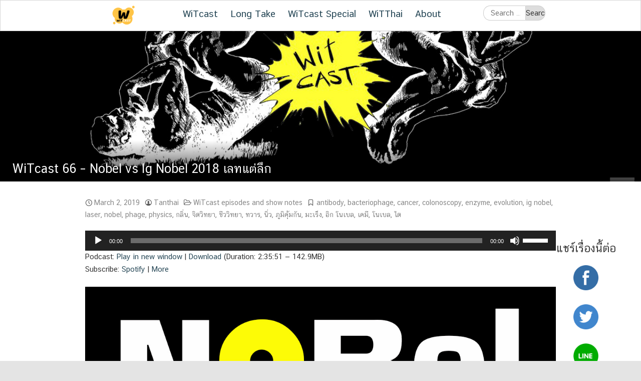

--- FILE ---
content_type: text/html; charset=UTF-8
request_url: https://www.witcastthailand.com/witcast-66/
body_size: 23731
content:
<!DOCTYPE html>
<html lang="en-US">
<head>
	<meta charset="UTF-8">
	<meta name="viewport" content="width=device-width, initial-scale=1">
	<link rel="profile" href="http://gmpg.org/xfn/11">
	<link rel="pingback" href="https://www.witcastthailand.com/xmlrpc.php">
	<title>WiTcast 66 &#8211; Nobel vs Ig Nobel 2018 เลทแต่ลึก &#8211; WiTcast</title>
<meta name='robots' content='max-image-preview:large' />
	<style>img:is([sizes="auto" i], [sizes^="auto," i]) { contain-intrinsic-size: 3000px 1500px }</style>
	<script type="text/javascript">
/* <![CDATA[ */
window._wpemojiSettings = {"baseUrl":"https:\/\/s.w.org\/images\/core\/emoji\/16.0.1\/72x72\/","ext":".png","svgUrl":"https:\/\/s.w.org\/images\/core\/emoji\/16.0.1\/svg\/","svgExt":".svg","source":{"concatemoji":"https:\/\/www.witcastthailand.com\/wp-includes\/js\/wp-emoji-release.min.js?ver=6.8.3"}};
/*! This file is auto-generated */
!function(s,n){var o,i,e;function c(e){try{var t={supportTests:e,timestamp:(new Date).valueOf()};sessionStorage.setItem(o,JSON.stringify(t))}catch(e){}}function p(e,t,n){e.clearRect(0,0,e.canvas.width,e.canvas.height),e.fillText(t,0,0);var t=new Uint32Array(e.getImageData(0,0,e.canvas.width,e.canvas.height).data),a=(e.clearRect(0,0,e.canvas.width,e.canvas.height),e.fillText(n,0,0),new Uint32Array(e.getImageData(0,0,e.canvas.width,e.canvas.height).data));return t.every(function(e,t){return e===a[t]})}function u(e,t){e.clearRect(0,0,e.canvas.width,e.canvas.height),e.fillText(t,0,0);for(var n=e.getImageData(16,16,1,1),a=0;a<n.data.length;a++)if(0!==n.data[a])return!1;return!0}function f(e,t,n,a){switch(t){case"flag":return n(e,"\ud83c\udff3\ufe0f\u200d\u26a7\ufe0f","\ud83c\udff3\ufe0f\u200b\u26a7\ufe0f")?!1:!n(e,"\ud83c\udde8\ud83c\uddf6","\ud83c\udde8\u200b\ud83c\uddf6")&&!n(e,"\ud83c\udff4\udb40\udc67\udb40\udc62\udb40\udc65\udb40\udc6e\udb40\udc67\udb40\udc7f","\ud83c\udff4\u200b\udb40\udc67\u200b\udb40\udc62\u200b\udb40\udc65\u200b\udb40\udc6e\u200b\udb40\udc67\u200b\udb40\udc7f");case"emoji":return!a(e,"\ud83e\udedf")}return!1}function g(e,t,n,a){var r="undefined"!=typeof WorkerGlobalScope&&self instanceof WorkerGlobalScope?new OffscreenCanvas(300,150):s.createElement("canvas"),o=r.getContext("2d",{willReadFrequently:!0}),i=(o.textBaseline="top",o.font="600 32px Arial",{});return e.forEach(function(e){i[e]=t(o,e,n,a)}),i}function t(e){var t=s.createElement("script");t.src=e,t.defer=!0,s.head.appendChild(t)}"undefined"!=typeof Promise&&(o="wpEmojiSettingsSupports",i=["flag","emoji"],n.supports={everything:!0,everythingExceptFlag:!0},e=new Promise(function(e){s.addEventListener("DOMContentLoaded",e,{once:!0})}),new Promise(function(t){var n=function(){try{var e=JSON.parse(sessionStorage.getItem(o));if("object"==typeof e&&"number"==typeof e.timestamp&&(new Date).valueOf()<e.timestamp+604800&&"object"==typeof e.supportTests)return e.supportTests}catch(e){}return null}();if(!n){if("undefined"!=typeof Worker&&"undefined"!=typeof OffscreenCanvas&&"undefined"!=typeof URL&&URL.createObjectURL&&"undefined"!=typeof Blob)try{var e="postMessage("+g.toString()+"("+[JSON.stringify(i),f.toString(),p.toString(),u.toString()].join(",")+"));",a=new Blob([e],{type:"text/javascript"}),r=new Worker(URL.createObjectURL(a),{name:"wpTestEmojiSupports"});return void(r.onmessage=function(e){c(n=e.data),r.terminate(),t(n)})}catch(e){}c(n=g(i,f,p,u))}t(n)}).then(function(e){for(var t in e)n.supports[t]=e[t],n.supports.everything=n.supports.everything&&n.supports[t],"flag"!==t&&(n.supports.everythingExceptFlag=n.supports.everythingExceptFlag&&n.supports[t]);n.supports.everythingExceptFlag=n.supports.everythingExceptFlag&&!n.supports.flag,n.DOMReady=!1,n.readyCallback=function(){n.DOMReady=!0}}).then(function(){return e}).then(function(){var e;n.supports.everything||(n.readyCallback(),(e=n.source||{}).concatemoji?t(e.concatemoji):e.wpemoji&&e.twemoji&&(t(e.twemoji),t(e.wpemoji)))}))}((window,document),window._wpemojiSettings);
/* ]]> */
</script>
<style id='wp-emoji-styles-inline-css' type='text/css'>

	img.wp-smiley, img.emoji {
		display: inline !important;
		border: none !important;
		box-shadow: none !important;
		height: 1em !important;
		width: 1em !important;
		margin: 0 0.07em !important;
		vertical-align: -0.1em !important;
		background: none !important;
		padding: 0 !important;
	}
</style>
<link rel='stylesheet' id='wp-block-library-css' href='https://www.witcastthailand.com/wp-includes/css/dist/block-library/style.min.css?ver=6.8.3' type='text/css' media='all' />
<style id='classic-theme-styles-inline-css' type='text/css'>
/*! This file is auto-generated */
.wp-block-button__link{color:#fff;background-color:#32373c;border-radius:9999px;box-shadow:none;text-decoration:none;padding:calc(.667em + 2px) calc(1.333em + 2px);font-size:1.125em}.wp-block-file__button{background:#32373c;color:#fff;text-decoration:none}
</style>
<style id='powerpress-player-block-style-inline-css' type='text/css'>


</style>
<style id='global-styles-inline-css' type='text/css'>
:root{--wp--preset--aspect-ratio--square: 1;--wp--preset--aspect-ratio--4-3: 4/3;--wp--preset--aspect-ratio--3-4: 3/4;--wp--preset--aspect-ratio--3-2: 3/2;--wp--preset--aspect-ratio--2-3: 2/3;--wp--preset--aspect-ratio--16-9: 16/9;--wp--preset--aspect-ratio--9-16: 9/16;--wp--preset--color--black: #000000;--wp--preset--color--cyan-bluish-gray: #abb8c3;--wp--preset--color--white: #ffffff;--wp--preset--color--pale-pink: #f78da7;--wp--preset--color--vivid-red: #cf2e2e;--wp--preset--color--luminous-vivid-orange: #ff6900;--wp--preset--color--luminous-vivid-amber: #fcb900;--wp--preset--color--light-green-cyan: #7bdcb5;--wp--preset--color--vivid-green-cyan: #00d084;--wp--preset--color--pale-cyan-blue: #8ed1fc;--wp--preset--color--vivid-cyan-blue: #0693e3;--wp--preset--color--vivid-purple: #9b51e0;--wp--preset--gradient--vivid-cyan-blue-to-vivid-purple: linear-gradient(135deg,rgba(6,147,227,1) 0%,rgb(155,81,224) 100%);--wp--preset--gradient--light-green-cyan-to-vivid-green-cyan: linear-gradient(135deg,rgb(122,220,180) 0%,rgb(0,208,130) 100%);--wp--preset--gradient--luminous-vivid-amber-to-luminous-vivid-orange: linear-gradient(135deg,rgba(252,185,0,1) 0%,rgba(255,105,0,1) 100%);--wp--preset--gradient--luminous-vivid-orange-to-vivid-red: linear-gradient(135deg,rgba(255,105,0,1) 0%,rgb(207,46,46) 100%);--wp--preset--gradient--very-light-gray-to-cyan-bluish-gray: linear-gradient(135deg,rgb(238,238,238) 0%,rgb(169,184,195) 100%);--wp--preset--gradient--cool-to-warm-spectrum: linear-gradient(135deg,rgb(74,234,220) 0%,rgb(151,120,209) 20%,rgb(207,42,186) 40%,rgb(238,44,130) 60%,rgb(251,105,98) 80%,rgb(254,248,76) 100%);--wp--preset--gradient--blush-light-purple: linear-gradient(135deg,rgb(255,206,236) 0%,rgb(152,150,240) 100%);--wp--preset--gradient--blush-bordeaux: linear-gradient(135deg,rgb(254,205,165) 0%,rgb(254,45,45) 50%,rgb(107,0,62) 100%);--wp--preset--gradient--luminous-dusk: linear-gradient(135deg,rgb(255,203,112) 0%,rgb(199,81,192) 50%,rgb(65,88,208) 100%);--wp--preset--gradient--pale-ocean: linear-gradient(135deg,rgb(255,245,203) 0%,rgb(182,227,212) 50%,rgb(51,167,181) 100%);--wp--preset--gradient--electric-grass: linear-gradient(135deg,rgb(202,248,128) 0%,rgb(113,206,126) 100%);--wp--preset--gradient--midnight: linear-gradient(135deg,rgb(2,3,129) 0%,rgb(40,116,252) 100%);--wp--preset--font-size--small: 13px;--wp--preset--font-size--medium: 20px;--wp--preset--font-size--large: 36px;--wp--preset--font-size--x-large: 42px;--wp--preset--spacing--20: 0.44rem;--wp--preset--spacing--30: 0.67rem;--wp--preset--spacing--40: 1rem;--wp--preset--spacing--50: 1.5rem;--wp--preset--spacing--60: 2.25rem;--wp--preset--spacing--70: 3.38rem;--wp--preset--spacing--80: 5.06rem;--wp--preset--shadow--natural: 6px 6px 9px rgba(0, 0, 0, 0.2);--wp--preset--shadow--deep: 12px 12px 50px rgba(0, 0, 0, 0.4);--wp--preset--shadow--sharp: 6px 6px 0px rgba(0, 0, 0, 0.2);--wp--preset--shadow--outlined: 6px 6px 0px -3px rgba(255, 255, 255, 1), 6px 6px rgba(0, 0, 0, 1);--wp--preset--shadow--crisp: 6px 6px 0px rgba(0, 0, 0, 1);}:where(.is-layout-flex){gap: 0.5em;}:where(.is-layout-grid){gap: 0.5em;}body .is-layout-flex{display: flex;}.is-layout-flex{flex-wrap: wrap;align-items: center;}.is-layout-flex > :is(*, div){margin: 0;}body .is-layout-grid{display: grid;}.is-layout-grid > :is(*, div){margin: 0;}:where(.wp-block-columns.is-layout-flex){gap: 2em;}:where(.wp-block-columns.is-layout-grid){gap: 2em;}:where(.wp-block-post-template.is-layout-flex){gap: 1.25em;}:where(.wp-block-post-template.is-layout-grid){gap: 1.25em;}.has-black-color{color: var(--wp--preset--color--black) !important;}.has-cyan-bluish-gray-color{color: var(--wp--preset--color--cyan-bluish-gray) !important;}.has-white-color{color: var(--wp--preset--color--white) !important;}.has-pale-pink-color{color: var(--wp--preset--color--pale-pink) !important;}.has-vivid-red-color{color: var(--wp--preset--color--vivid-red) !important;}.has-luminous-vivid-orange-color{color: var(--wp--preset--color--luminous-vivid-orange) !important;}.has-luminous-vivid-amber-color{color: var(--wp--preset--color--luminous-vivid-amber) !important;}.has-light-green-cyan-color{color: var(--wp--preset--color--light-green-cyan) !important;}.has-vivid-green-cyan-color{color: var(--wp--preset--color--vivid-green-cyan) !important;}.has-pale-cyan-blue-color{color: var(--wp--preset--color--pale-cyan-blue) !important;}.has-vivid-cyan-blue-color{color: var(--wp--preset--color--vivid-cyan-blue) !important;}.has-vivid-purple-color{color: var(--wp--preset--color--vivid-purple) !important;}.has-black-background-color{background-color: var(--wp--preset--color--black) !important;}.has-cyan-bluish-gray-background-color{background-color: var(--wp--preset--color--cyan-bluish-gray) !important;}.has-white-background-color{background-color: var(--wp--preset--color--white) !important;}.has-pale-pink-background-color{background-color: var(--wp--preset--color--pale-pink) !important;}.has-vivid-red-background-color{background-color: var(--wp--preset--color--vivid-red) !important;}.has-luminous-vivid-orange-background-color{background-color: var(--wp--preset--color--luminous-vivid-orange) !important;}.has-luminous-vivid-amber-background-color{background-color: var(--wp--preset--color--luminous-vivid-amber) !important;}.has-light-green-cyan-background-color{background-color: var(--wp--preset--color--light-green-cyan) !important;}.has-vivid-green-cyan-background-color{background-color: var(--wp--preset--color--vivid-green-cyan) !important;}.has-pale-cyan-blue-background-color{background-color: var(--wp--preset--color--pale-cyan-blue) !important;}.has-vivid-cyan-blue-background-color{background-color: var(--wp--preset--color--vivid-cyan-blue) !important;}.has-vivid-purple-background-color{background-color: var(--wp--preset--color--vivid-purple) !important;}.has-black-border-color{border-color: var(--wp--preset--color--black) !important;}.has-cyan-bluish-gray-border-color{border-color: var(--wp--preset--color--cyan-bluish-gray) !important;}.has-white-border-color{border-color: var(--wp--preset--color--white) !important;}.has-pale-pink-border-color{border-color: var(--wp--preset--color--pale-pink) !important;}.has-vivid-red-border-color{border-color: var(--wp--preset--color--vivid-red) !important;}.has-luminous-vivid-orange-border-color{border-color: var(--wp--preset--color--luminous-vivid-orange) !important;}.has-luminous-vivid-amber-border-color{border-color: var(--wp--preset--color--luminous-vivid-amber) !important;}.has-light-green-cyan-border-color{border-color: var(--wp--preset--color--light-green-cyan) !important;}.has-vivid-green-cyan-border-color{border-color: var(--wp--preset--color--vivid-green-cyan) !important;}.has-pale-cyan-blue-border-color{border-color: var(--wp--preset--color--pale-cyan-blue) !important;}.has-vivid-cyan-blue-border-color{border-color: var(--wp--preset--color--vivid-cyan-blue) !important;}.has-vivid-purple-border-color{border-color: var(--wp--preset--color--vivid-purple) !important;}.has-vivid-cyan-blue-to-vivid-purple-gradient-background{background: var(--wp--preset--gradient--vivid-cyan-blue-to-vivid-purple) !important;}.has-light-green-cyan-to-vivid-green-cyan-gradient-background{background: var(--wp--preset--gradient--light-green-cyan-to-vivid-green-cyan) !important;}.has-luminous-vivid-amber-to-luminous-vivid-orange-gradient-background{background: var(--wp--preset--gradient--luminous-vivid-amber-to-luminous-vivid-orange) !important;}.has-luminous-vivid-orange-to-vivid-red-gradient-background{background: var(--wp--preset--gradient--luminous-vivid-orange-to-vivid-red) !important;}.has-very-light-gray-to-cyan-bluish-gray-gradient-background{background: var(--wp--preset--gradient--very-light-gray-to-cyan-bluish-gray) !important;}.has-cool-to-warm-spectrum-gradient-background{background: var(--wp--preset--gradient--cool-to-warm-spectrum) !important;}.has-blush-light-purple-gradient-background{background: var(--wp--preset--gradient--blush-light-purple) !important;}.has-blush-bordeaux-gradient-background{background: var(--wp--preset--gradient--blush-bordeaux) !important;}.has-luminous-dusk-gradient-background{background: var(--wp--preset--gradient--luminous-dusk) !important;}.has-pale-ocean-gradient-background{background: var(--wp--preset--gradient--pale-ocean) !important;}.has-electric-grass-gradient-background{background: var(--wp--preset--gradient--electric-grass) !important;}.has-midnight-gradient-background{background: var(--wp--preset--gradient--midnight) !important;}.has-small-font-size{font-size: var(--wp--preset--font-size--small) !important;}.has-medium-font-size{font-size: var(--wp--preset--font-size--medium) !important;}.has-large-font-size{font-size: var(--wp--preset--font-size--large) !important;}.has-x-large-font-size{font-size: var(--wp--preset--font-size--x-large) !important;}
:where(.wp-block-post-template.is-layout-flex){gap: 1.25em;}:where(.wp-block-post-template.is-layout-grid){gap: 1.25em;}
:where(.wp-block-columns.is-layout-flex){gap: 2em;}:where(.wp-block-columns.is-layout-grid){gap: 2em;}
:root :where(.wp-block-pullquote){font-size: 1.5em;line-height: 1.6;}
</style>
<link rel='stylesheet' id='seed-social-css' href='https://www.witcastthailand.com/wp-content/plugins/seed-social/style.css?ver=2021.02' type='text/css' media='all' />
<link rel='stylesheet' id='seed-bootstrap-3-minimal-css' href='https://www.witcastthailand.com/wp-content/themes/seed/vendor/bootstrap-3-minimal/css/bootstrap.min.css?ver=6.8.3' type='text/css' media='all' />
<link rel='stylesheet' id='seed-font-awesome-css' href='https://www.witcastthailand.com/wp-content/themes/seed/vendor/font-awesome/css/font-awesome.min.css?ver=6.8.3' type='text/css' media='all' />
<link rel='stylesheet' id='seed-start-css' href='https://www.witcastthailand.com/wp-content/themes/seed/vendor/seedthemes/seed.css?ver=6.8.3' type='text/css' media='all' />
<link rel='stylesheet' id='seed-style-css' href='https://www.witcastthailand.com/wp-content/themes/seed/style.css?ver=6.8.3' type='text/css' media='all' />
<link rel='stylesheet' id='seed-begin-css' href='https://www.witcastthailand.com/wp-content/themes/seed/css/begin.css?ver=6.8.3' type='text/css' media='all' />
<link rel='stylesheet' id='seed-head-css' href='https://www.witcastthailand.com/wp-content/themes/seed/css/head.css?ver=6.8.3' type='text/css' media='all' />
<link rel='stylesheet' id='seed-body-css' href='https://www.witcastthailand.com/wp-content/themes/seed/css/body.css?ver=6.8.3' type='text/css' media='all' />
<link rel='stylesheet' id='seed-side-css' href='https://www.witcastthailand.com/wp-content/themes/seed/css/side.css?ver=6.8.3' type='text/css' media='all' />
<link rel='stylesheet' id='seed-etc-css' href='https://www.witcastthailand.com/wp-content/themes/seed/css/etc.css?ver=6.8.3' type='text/css' media='all' />
<link rel='stylesheet' id='seed-foot-css' href='https://www.witcastthailand.com/wp-content/themes/seed/css/foot.css?ver=6.8.3' type='text/css' media='all' />
<link rel='stylesheet' id='seed-custom-css' href='https://www.witcastthailand.com/wp-content/themes/seed/css/custom.css?ver=6.8.3' type='text/css' media='all' />
<link rel='stylesheet' id='seed-fonts-all-css' href='https://www.witcastthailand.com/wp-content/plugins/seed-fonts/fonts/cs-chatthai-ui/font.css?ver=6.8.3' type='text/css' media='all' />
<style id='seed-fonts-all-inline-css' type='text/css'>
h1, h2, h3, h4, h5, h6, nav, .menu, .button, .price, ._heading, body{font-family: "cs-chatthai-ui",sans-serif; }body {--s-heading:"cs-chatthai-ui",sans-serif}body {--s-heading-weight:}
</style>
<link rel='stylesheet' id='__EPYT__style-css' href='https://www.witcastthailand.com/wp-content/plugins/youtube-embed-plus/styles/ytprefs.min.css?ver=14.1.4' type='text/css' media='all' />
<style id='__EPYT__style-inline-css' type='text/css'>

                .epyt-gallery-thumb {
                        width: 33.333%;
                }
                
</style>
<script type="text/javascript" src="https://www.witcastthailand.com/wp-includes/js/jquery/jquery.min.js?ver=3.7.1" id="jquery-core-js"></script>
<script type="text/javascript" src="https://www.witcastthailand.com/wp-includes/js/jquery/jquery-migrate.min.js?ver=3.4.1" id="jquery-migrate-js"></script>
<script type="text/javascript" id="__ytprefs__-js-extra">
/* <![CDATA[ */
var _EPYT_ = {"ajaxurl":"https:\/\/www.witcastthailand.com\/wp-admin\/admin-ajax.php","security":"35f66b54c2","gallery_scrolloffset":"20","eppathtoscripts":"https:\/\/www.witcastthailand.com\/wp-content\/plugins\/youtube-embed-plus\/scripts\/","eppath":"https:\/\/www.witcastthailand.com\/wp-content\/plugins\/youtube-embed-plus\/","epresponsiveselector":"[\"iframe.__youtube_prefs_widget__\"]","epdovol":"1","version":"14.1.4","evselector":"iframe.__youtube_prefs__[src], iframe[src*=\"youtube.com\/embed\/\"], iframe[src*=\"youtube-nocookie.com\/embed\/\"]","ajax_compat":"","ytapi_load":"light","pause_others":"","stopMobileBuffer":"1","facade_mode":"","not_live_on_channel":"","vi_active":"","vi_js_posttypes":[]};
/* ]]> */
</script>
<script type="text/javascript" src="https://www.witcastthailand.com/wp-content/plugins/youtube-embed-plus/scripts/ytprefs.min.js?ver=14.1.4" id="__ytprefs__-js"></script>
<link rel="https://api.w.org/" href="https://www.witcastthailand.com/wp-json/" /><link rel="alternate" title="JSON" type="application/json" href="https://www.witcastthailand.com/wp-json/wp/v2/posts/7060" /><link rel="EditURI" type="application/rsd+xml" title="RSD" href="https://www.witcastthailand.com/xmlrpc.php?rsd" />
<meta name="generator" content="WordPress 6.8.3" />
<link rel="canonical" href="https://www.witcastthailand.com/witcast-66/" />
<link rel='shortlink' href='https://www.witcastthailand.com/?p=7060' />
<link rel="alternate" title="oEmbed (JSON)" type="application/json+oembed" href="https://www.witcastthailand.com/wp-json/oembed/1.0/embed?url=https%3A%2F%2Fwww.witcastthailand.com%2Fwitcast-66%2F" />
<link rel="alternate" title="oEmbed (XML)" type="text/xml+oembed" href="https://www.witcastthailand.com/wp-json/oembed/1.0/embed?url=https%3A%2F%2Fwww.witcastthailand.com%2Fwitcast-66%2F&#038;format=xml" />
            <script type="text/javascript"><!--
                                function powerpress_pinw(pinw_url){window.open(pinw_url, 'PowerPressPlayer','toolbar=0,status=0,resizable=1,width=460,height=320');	return false;}
                //-->

                // tabnab protection
                window.addEventListener('load', function () {
                    // make all links have rel="noopener noreferrer"
                    document.querySelectorAll('a[target="_blank"]').forEach(link => {
                        link.setAttribute('rel', 'noopener noreferrer');
                    });
                });
            </script>
            <link rel="icon" href="https://www.witcastthailand.com/wp-content/uploads/2024/06/cropped-cropped-Witcast_Logo_010-32x32.png" sizes="32x32" />
<link rel="icon" href="https://www.witcastthailand.com/wp-content/uploads/2024/06/cropped-cropped-Witcast_Logo_010-192x192.png" sizes="192x192" />
<link rel="apple-touch-icon" href="https://www.witcastthailand.com/wp-content/uploads/2024/06/cropped-cropped-Witcast_Logo_010-180x180.png" />
<meta name="msapplication-TileImage" content="https://www.witcastthailand.com/wp-content/uploads/2024/06/cropped-cropped-Witcast_Logo_010-270x270.png" />
</head>


<body class="wp-singular post-template-default single single-post postid-7060 single-format-standard wp-custom-logo wp-theme-seed has-headbar">
	<a class="skip-link screen-reader-text" href="#content">Skip to content</a>
	<div id="page" class="site -layout-full-width -header-mobile-fixed -header-desktop-fixed -menu-off-canvas -menu-icon-small -shop-layout-full-width">
		
		<nav id="site-mobile-navigation" class="site-mobile-navigation sb-slidebar sb-right _mobile _heading" role="navigation">
			<div class="menu-main-container"><ul id="mobile-menu" class="menu"><li id="menu-item-4750" class="menu-item menu-item-type-post_type menu-item-object-page menu-item-4750"><a href="https://www.witcastthailand.com/witcast-main/" title="ตอนหลัก">WiTcast</a></li>
<li id="menu-item-4716" class="menu-item menu-item-type-post_type menu-item-object-page menu-item-has-children menu-item-4716"><a href="https://www.witcastthailand.com/long-take/" title="คุยยาว รีวิวหนัง หนังสือ เกมส์ ซีรีส์ (ชื่อเก่า MovieCast)">Long Take</a>
<ul class="sub-menu">
	<li id="menu-item-4748" class="menu-item menu-item-type-post_type menu-item-object-page menu-item-4748"><a href="https://www.witcastthailand.com/moviecast/">MovieCast</a></li>
	<li id="menu-item-4749" class="menu-item menu-item-type-post_type menu-item-object-page menu-item-4749"><a href="https://www.witcastthailand.com/thronecast/" title="คุยซีรีส์ Game of Thrones">ThroneCast</a></li>
</ul>
</li>
<li id="menu-item-4751" class="menu-item menu-item-type-post_type menu-item-object-page menu-item-has-children menu-item-4751"><a href="https://www.witcastthailand.com/witcast-special/" title="ตอนพิเศษ">WiTcast Special</a>
<ul class="sub-menu">
	<li id="menu-item-4747" class="menu-item menu-item-type-post_type menu-item-object-page menu-item-4747"><a href="https://www.witcastthailand.com/witshort/">WiTshort</a></li>
	<li id="menu-item-4746" class="menu-item menu-item-type-post_type menu-item-object-page menu-item-4746"><a href="https://www.witcastthailand.com/witdrive/">WiTdrive</a></li>
	<li id="menu-item-4745" class="menu-item menu-item-type-post_type menu-item-object-page menu-item-4745"><a href="https://www.witcastthailand.com/live-event/">Live event</a></li>
	<li id="menu-item-4744" class="menu-item menu-item-type-post_type menu-item-object-page menu-item-4744"><a href="https://www.witcastthailand.com/witamin/">WiTamin</a></li>
	<li id="menu-item-8447" class="menu-item menu-item-type-post_type menu-item-object-page menu-item-8447"><a href="https://www.witcastthailand.com/wit-blog/">WiT Blog</a></li>
</ul>
</li>
<li id="menu-item-4715" class="menu-item menu-item-type-post_type menu-item-object-page menu-item-4715"><a href="https://www.witcastthailand.com/witthai/" title="คุยกับนักวิจัยไทย">WiTThai</a></li>
<li id="menu-item-4714" class="menu-item menu-item-type-post_type menu-item-object-page menu-item-4714"><a href="https://www.witcastthailand.com/about/">About</a></li>
</ul></div>					</nav>
		
		<header id="masthead" class="site-header sb-slide _heading " role="banner">
			<div class="container">
				
				<div class="site-branding">
					<div class="site-logo"><a href="https://www.witcastthailand.com/" class="custom-logo-link" rel="home"><img width="100" height="100" src="https://www.witcastthailand.com/wp-content/uploads/2024/06/cropped-Witcast_Logo_010.png" class="custom-logo" alt="WiTcast" decoding="async" /></a></div>
											<p class="site-title"><a href="https://www.witcastthailand.com/" rel="home">WiTcast</a></p>
					
										<p class="site-description">รายการคุยวิทย์ติดตลก พกไว้ฟังยามเปลี่ยวสมอง</p>				</div><!--site-branding-->

				<a class="site-toggle sb-toggle-right _mobile">
					<i><span></span><span></span><span></span><span></span></i><b>Menu</b>
				</a>

									<div id="headbar" class="_desktop"><section id="siteorigin-panels-builder-2" class="head-widget widget_siteorigin-panels-builder"><div id="pl-w68c82fd9cedbf"  class="panel-layout" ><div id="pg-w68c82fd9cedbf-0"  class="panel-grid panel-has-style" ><div class="siteorigin-panels-stretch panel-row-style panel-row-style-for-w68c82fd9cedbf-0" data-stretch-type="full" ><div id="pgc-w68c82fd9cedbf-0-0"  class="panel-grid-cell" ><div id="panel-w68c82fd9cedbf-0-0-0" class="so-panel widget widget_sow-editor panel-first-child panel-last-child" data-index="0" ><div class="panel-widget-style panel-widget-style-for-w68c82fd9cedbf-0-0-0" ><div
			
			class="so-widget-sow-editor so-widget-sow-editor-base"
			
		>
<div class="siteorigin-widget-tinymce textwidget">
	<p><img decoding="async" class="aligncenter size-full wp-image-11429" src="https://www.witcastthailand.com/wp-content/uploads/2024/06/Witcast_Logo_010.png" alt="" width="50" height="50" srcset="https://www.witcastthailand.com/wp-content/uploads/2024/06/Witcast_Logo_010.png 2000w, https://www.witcastthailand.com/wp-content/uploads/2024/06/Witcast_Logo_010-300x300.png 300w, https://www.witcastthailand.com/wp-content/uploads/2024/06/Witcast_Logo_010-1024x1024.png 1024w, https://www.witcastthailand.com/wp-content/uploads/2024/06/Witcast_Logo_010-150x150.png 150w, https://www.witcastthailand.com/wp-content/uploads/2024/06/Witcast_Logo_010-768x768.png 768w, https://www.witcastthailand.com/wp-content/uploads/2024/06/Witcast_Logo_010-1536x1536.png 1536w" sizes="(max-width: 50px) 100vw, 50px" /></p>
</div>
</div></div></div></div><div id="pgc-w68c82fd9cedbf-0-1"  class="panel-grid-cell" ><div id="panel-w68c82fd9cedbf-0-1-0" class="so-panel widget widget_nav_menu panel-first-child panel-last-child" data-index="1" ><div class="menu-main-container"><ul id="menu-main" class="menu"><li class="menu-item menu-item-type-post_type menu-item-object-page menu-item-4750"><a href="https://www.witcastthailand.com/witcast-main/" title="ตอนหลัก">WiTcast</a></li>
<li class="menu-item menu-item-type-post_type menu-item-object-page menu-item-has-children menu-item-4716"><a href="https://www.witcastthailand.com/long-take/" title="คุยยาว รีวิวหนัง หนังสือ เกมส์ ซีรีส์ (ชื่อเก่า MovieCast)">Long Take</a>
<ul class="sub-menu">
	<li class="menu-item menu-item-type-post_type menu-item-object-page menu-item-4748"><a href="https://www.witcastthailand.com/moviecast/">MovieCast</a></li>
	<li class="menu-item menu-item-type-post_type menu-item-object-page menu-item-4749"><a href="https://www.witcastthailand.com/thronecast/" title="คุยซีรีส์ Game of Thrones">ThroneCast</a></li>
</ul>
</li>
<li class="menu-item menu-item-type-post_type menu-item-object-page menu-item-has-children menu-item-4751"><a href="https://www.witcastthailand.com/witcast-special/" title="ตอนพิเศษ">WiTcast Special</a>
<ul class="sub-menu">
	<li class="menu-item menu-item-type-post_type menu-item-object-page menu-item-4747"><a href="https://www.witcastthailand.com/witshort/">WiTshort</a></li>
	<li class="menu-item menu-item-type-post_type menu-item-object-page menu-item-4746"><a href="https://www.witcastthailand.com/witdrive/">WiTdrive</a></li>
	<li class="menu-item menu-item-type-post_type menu-item-object-page menu-item-4745"><a href="https://www.witcastthailand.com/live-event/">Live event</a></li>
	<li class="menu-item menu-item-type-post_type menu-item-object-page menu-item-4744"><a href="https://www.witcastthailand.com/witamin/">WiTamin</a></li>
	<li class="menu-item menu-item-type-post_type menu-item-object-page menu-item-8447"><a href="https://www.witcastthailand.com/wit-blog/">WiT Blog</a></li>
</ul>
</li>
<li class="menu-item menu-item-type-post_type menu-item-object-page menu-item-4715"><a href="https://www.witcastthailand.com/witthai/" title="คุยกับนักวิจัยไทย">WiTThai</a></li>
<li class="menu-item menu-item-type-post_type menu-item-object-page menu-item-4714"><a href="https://www.witcastthailand.com/about/">About</a></li>
</ul></div></div></div><div id="pgc-w68c82fd9cedbf-0-2"  class="panel-grid-cell" ><div id="panel-w68c82fd9cedbf-0-2-0" class="so-panel widget widget_search panel-first-child panel-last-child" data-index="2" ><div class="panel-widget-style panel-widget-style-for-w68c82fd9cedbf-0-2-0" ><form role="search" method="get" class="search-form" action="https://www.witcastthailand.com/">
				<label>
					<span class="screen-reader-text">Search for:</span>
					<input type="search" class="search-field" placeholder="Search &hellip;" value="" name="s" />
				</label>
				<input type="submit" class="search-submit" value="Search" />
			</form></div></div></div></div></div></div></section></div>
								
			</div><!--container-->
		</header><!--site-header-->

		<div id="sb-site" class="site-canvas">
			<div class="site-header-space"></div>
			<div id="content" class="site-content">
<div class="main-header">
				<div class="siteorigin-panels-stretch" style="height: 300px;">
			<div class="content-item -caption" style="width: 100%; height: 300px; background: url('https://www.witcastthailand.com/wp-content/uploads/2019/03/cover2.jpg') center; background-size: cover;">
				<div class="info">
					<h2 class="main-title" style="padding: 0px 10px;">WiTcast 66 &#8211; Nobel vs Ig Nobel 2018 เลทแต่ลึก</h2>
				</div>
			</div>
		</div>
	</div>
<div class="container">
	<div id="primary" class="content-area -full-width">
		<main id="main" class="site-main -hide-title" role="main">

		
			
<article id="post-7060" class="post-7060 post type-post status-publish format-standard has-post-thumbnail hentry category-witcast-episodes-and-show-notes tag-antibody tag-bacteriophage tag-cancer tag-colonoscopy tag-enzyme tag-evolution tag-ig-nobel tag-laser tag-nobel tag-phage tag-physics tag-1251 tag-77 tag-84 tag-1954 tag-1950 tag-1959 tag-186 tag-288 tag-715 tag-353 tag-371">
	<header class="entry-header">
		<h1 class="entry-title">WiTcast 66 &#8211; Nobel vs Ig Nobel 2018 เลทแต่ลึก</h1>
					<div class="entry-meta">
				<span class="posted-on"><i class="si-clock"></i><a href="https://www.witcastthailand.com/witcast-66/" rel="bookmark"><time class="entry-date published" datetime="2019-03-02T04:59:12+00:00">March 2, 2019</time><time class="updated" datetime="2019-03-02T05:07:18+00:00">March 2, 2019</time></a></span><span class="byline"><span class="author vcard"><i class="si-user"></i><a class="url fn n" href="https://www.witcastthailand.com/author/witcast/">Tanthai</a></span></span><span class="cat-links"><i class="si-folder"></i><a href="https://www.witcastthailand.com/category/witcast-episodes-and-show-notes/" rel="category tag">WiTcast episodes and show notes</a></span><span class="tags-links"><i class="si-tag"></i><a href="https://www.witcastthailand.com/tag/antibody/" rel="tag">antibody</a>, <a href="https://www.witcastthailand.com/tag/bacteriophage/" rel="tag">bacteriophage</a>, <a href="https://www.witcastthailand.com/tag/cancer/" rel="tag">cancer</a>, <a href="https://www.witcastthailand.com/tag/colonoscopy/" rel="tag">colonoscopy</a>, <a href="https://www.witcastthailand.com/tag/enzyme/" rel="tag">enzyme</a>, <a href="https://www.witcastthailand.com/tag/evolution/" rel="tag">evolution</a>, <a href="https://www.witcastthailand.com/tag/ig-nobel/" rel="tag">ig nobel</a>, <a href="https://www.witcastthailand.com/tag/laser/" rel="tag">laser</a>, <a href="https://www.witcastthailand.com/tag/nobel/" rel="tag">nobel</a>, <a href="https://www.witcastthailand.com/tag/phage/" rel="tag">phage</a>, <a href="https://www.witcastthailand.com/tag/physics/" rel="tag">physics</a>, <a href="https://www.witcastthailand.com/tag/%e0%b8%81%e0%b8%a5%e0%b8%b4%e0%b9%88%e0%b8%99/" rel="tag">กลิ่น</a>, <a href="https://www.witcastthailand.com/tag/%e0%b8%88%e0%b8%b4%e0%b8%95%e0%b8%a7%e0%b8%b4%e0%b8%97%e0%b8%a2%e0%b8%b2/" rel="tag">จิตวิทยา</a>, <a href="https://www.witcastthailand.com/tag/%e0%b8%8a%e0%b8%b5%e0%b8%a7%e0%b8%a7%e0%b8%b4%e0%b8%97%e0%b8%a2%e0%b8%b2/" rel="tag">ชีววิทยา</a>, <a href="https://www.witcastthailand.com/tag/%e0%b8%97%e0%b8%a7%e0%b8%b2%e0%b8%a3/" rel="tag">ทวาร</a>, <a href="https://www.witcastthailand.com/tag/%e0%b8%99%e0%b8%b4%e0%b9%88%e0%b8%a7/" rel="tag">นิ่ว</a>, <a href="https://www.witcastthailand.com/tag/%e0%b8%a0%e0%b8%b9%e0%b8%a1%e0%b8%b4%e0%b8%84%e0%b8%b8%e0%b9%89%e0%b8%a1%e0%b8%81%e0%b8%b1%e0%b8%99/" rel="tag">ภูมิคุ้มกัน</a>, <a href="https://www.witcastthailand.com/tag/%e0%b8%a1%e0%b8%b0%e0%b9%80%e0%b8%a3%e0%b9%87%e0%b8%87/" rel="tag">มะเร็ง</a>, <a href="https://www.witcastthailand.com/tag/%e0%b8%ad%e0%b8%b4%e0%b8%81-%e0%b9%82%e0%b8%99%e0%b9%80%e0%b8%9a%e0%b8%a5/" rel="tag">อิก โนเบล</a>, <a href="https://www.witcastthailand.com/tag/%e0%b9%80%e0%b8%84%e0%b8%a1%e0%b8%b5/" rel="tag">เคมี</a>, <a href="https://www.witcastthailand.com/tag/%e0%b9%82%e0%b8%99%e0%b9%80%e0%b8%9a%e0%b8%a5/" rel="tag">โนเบล</a>, <a href="https://www.witcastthailand.com/tag/%e0%b9%84%e0%b8%95/" rel="tag">ไต</a></span>			</div><!-- .entry-meta -->
			</header><!-- .entry-header -->

	<div class="entry-content">
		<div class="seed-social -side fixedElement" style="position: absolute; right: 50px;">
			<h2>แชร์เรื่องนี้ต่อ</h2>
			<a href="https://www.facebook.com/sharer/sharer.php?u=https://www.witcastthailand.com/witcast-66/" target="seed-social">
				<img src="/wp-content/uploads/2017/10/if_facebook_287594.png" style="width: 50px; margin-bottom: 20px;"/>
			</a>
			<a href="https://twitter.com/share?url=https://www.witcastthailand.com/witcast-66/&text=WiTcast 66 &#8211; Nobel vs Ig Nobel 2018 เลทแต่ลึก" target="seed-social">
				<img src="/wp-content/uploads/2017/10/if_twitter_287523.png" style="width: 50px; margin-bottom: 20px;" />
			</a>
			<a href="https://lineit.line.me/share/ui?url=https://www.witcastthailand.com/witcast-66/" target="seed-social">
				<img src="/wp-content/uploads/2017/10/line-icon.png" style="width: 50px; margin-bottom: 20px;" />
			</a>
		</div>
		<div class="powerpress_player" id="powerpress_player_2158"><!--[if lt IE 9]><script>document.createElement('audio');</script><![endif]-->
<audio class="wp-audio-shortcode" id="audio-7060-1" preload="none" style="width: 100%;" controls="controls"><source type="audio/mpeg" src="https://media.blubrry.com/witcast/www.witcastthailand.com/witcast/witcast-ep66.mp3?_=1" /><a href="https://media.blubrry.com/witcast/www.witcastthailand.com/witcast/witcast-ep66.mp3">https://media.blubrry.com/witcast/www.witcastthailand.com/witcast/witcast-ep66.mp3</a></audio></div><p class="powerpress_links powerpress_links_mp3" style="margin-bottom: 1px !important;">Podcast: <a href="https://media.blubrry.com/witcast/www.witcastthailand.com/witcast/witcast-ep66.mp3" class="powerpress_link_pinw" target="_blank" title="Play in new window" onclick="return powerpress_pinw('https://www.witcastthailand.com/?powerpress_pinw=7060-podcast');" rel="nofollow">Play in new window</a> | <a href="https://media.blubrry.com/witcast/www.witcastthailand.com/witcast/witcast-ep66.mp3" class="powerpress_link_d" title="Download" rel="nofollow" download="witcast-ep66.mp3">Download</a> (Duration: 2:35:51 &#8212; 142.9MB)</p><p class="powerpress_links powerpress_subscribe_links">Subscribe: <a href="https://open.spotify.com/show/1V7IZ3gLghj3a9i0kye3NZ" class="powerpress_link_subscribe powerpress_link_subscribe_spotify" target="_blank" title="Subscribe on Spotify" rel="nofollow">Spotify</a> | <a href="https://www.witcastthailand.com/listen/" class="powerpress_link_subscribe powerpress_link_subscribe_more" target="_blank" title="More" rel="nofollow">More</a></p><p><img fetchpriority="high" decoding="async" class="aligncenter size-full wp-image-7181" src="https://www.witcastthailand.com/wp-content/uploads/2019/03/cover2.jpg" alt="" width="1200" height="1200" srcset="https://www.witcastthailand.com/wp-content/uploads/2019/03/cover2.jpg 1200w, https://www.witcastthailand.com/wp-content/uploads/2019/03/cover2-300x300.jpg 300w, https://www.witcastthailand.com/wp-content/uploads/2019/03/cover2-1024x1024.jpg 1024w, https://www.witcastthailand.com/wp-content/uploads/2019/03/cover2-150x150.jpg 150w, https://www.witcastthailand.com/wp-content/uploads/2019/03/cover2-768x768.jpg 768w" sizes="(max-width: 1200px) 100vw, 1200px" /></p>
<p>&nbsp;</p>
<h3 style="text-align: center;"><strong><a href="https://www.improbable.com/ig/winners/">Ig Nobel 2018</a> สาขา Medicine</strong></h3>
<h3 style="text-align: center;">รักษานิ่วโดยการนั่งรถไฟเหาะ</h3>
<p>REFERENCE: &#8220;<a href="http://broomedocs.com/wp-content/uploads/2016/10/roller-stone.pdf" target="_new">Validation of a Functional Pyelocalyceal Renal Model for the Evaluation of Renal Calculi Passage While Riding a Roller Coaster</a>,&#8221; Marc A. Mitchell, David D. Wartinger, <i>The Journal of the American Osteopathic Association</i>, vol. 116, October 2016, pp. 647-652.</p>
<p><img decoding="async" class="aligncenter size-full wp-image-7066" src="https://www.witcastthailand.com/wp-content/uploads/2019/02/ureter-stones.jpg" alt="" width="667" height="600" srcset="https://www.witcastthailand.com/wp-content/uploads/2019/02/ureter-stones.jpg 667w, https://www.witcastthailand.com/wp-content/uploads/2019/02/ureter-stones-300x270.jpg 300w" sizes="(max-width: 667px) 100vw, 667px" /></p>
<p><img decoding="async" class="aligncenter size-full wp-image-7064" src="https://www.witcastthailand.com/wp-content/uploads/2019/02/Florida-Orlando-Magic-Kingdom-Frontierland-Big-Thunder-1440x961.jpg" alt="" width="1440" height="961" srcset="https://www.witcastthailand.com/wp-content/uploads/2019/02/Florida-Orlando-Magic-Kingdom-Frontierland-Big-Thunder-1440x961.jpg 1440w, https://www.witcastthailand.com/wp-content/uploads/2019/02/Florida-Orlando-Magic-Kingdom-Frontierland-Big-Thunder-1440x961-300x200.jpg 300w, https://www.witcastthailand.com/wp-content/uploads/2019/02/Florida-Orlando-Magic-Kingdom-Frontierland-Big-Thunder-1440x961-768x513.jpg 768w, https://www.witcastthailand.com/wp-content/uploads/2019/02/Florida-Orlando-Magic-Kingdom-Frontierland-Big-Thunder-1440x961-1024x683.jpg 1024w, https://www.witcastthailand.com/wp-content/uploads/2019/02/Florida-Orlando-Magic-Kingdom-Frontierland-Big-Thunder-1440x961-272x182.jpg 272w" sizes="(max-width: 1440px) 100vw, 1440px" /></p>
<p><img loading="lazy" decoding="async" class="aligncenter size-full wp-image-7061" src="https://www.witcastthailand.com/wp-content/uploads/2019/02/749c647e91e10358332a83ef4c4c6212.jpg" alt="" width="500" height="741" srcset="https://www.witcastthailand.com/wp-content/uploads/2019/02/749c647e91e10358332a83ef4c4c6212.jpg 500w, https://www.witcastthailand.com/wp-content/uploads/2019/02/749c647e91e10358332a83ef4c4c6212-202x300.jpg 202w" sizes="auto, (max-width: 500px) 100vw, 500px" /> <img loading="lazy" decoding="async" class="aligncenter size-full wp-image-7062" src="https://www.witcastthailand.com/wp-content/uploads/2019/02/1502471706-disney-world-rides.jpg" alt="" width="2000" height="1000" srcset="https://www.witcastthailand.com/wp-content/uploads/2019/02/1502471706-disney-world-rides.jpg 2000w, https://www.witcastthailand.com/wp-content/uploads/2019/02/1502471706-disney-world-rides-300x150.jpg 300w, https://www.witcastthailand.com/wp-content/uploads/2019/02/1502471706-disney-world-rides-768x384.jpg 768w, https://www.witcastthailand.com/wp-content/uploads/2019/02/1502471706-disney-world-rides-1024x512.jpg 1024w" sizes="auto, (max-width: 2000px) 100vw, 2000px" /> <img loading="lazy" decoding="async" class="aligncenter size-full wp-image-7063" src="https://www.witcastthailand.com/wp-content/uploads/2019/02/Big-Thunder-Mountain-Roller-Coaster-Magic-Kingdom-Attraction.jpg" alt="" width="1080" height="720" srcset="https://www.witcastthailand.com/wp-content/uploads/2019/02/Big-Thunder-Mountain-Roller-Coaster-Magic-Kingdom-Attraction.jpg 1080w, https://www.witcastthailand.com/wp-content/uploads/2019/02/Big-Thunder-Mountain-Roller-Coaster-Magic-Kingdom-Attraction-300x200.jpg 300w, https://www.witcastthailand.com/wp-content/uploads/2019/02/Big-Thunder-Mountain-Roller-Coaster-Magic-Kingdom-Attraction-768x512.jpg 768w, https://www.witcastthailand.com/wp-content/uploads/2019/02/Big-Thunder-Mountain-Roller-Coaster-Magic-Kingdom-Attraction-1024x683.jpg 1024w, https://www.witcastthailand.com/wp-content/uploads/2019/02/Big-Thunder-Mountain-Roller-Coaster-Magic-Kingdom-Attraction-272x182.jpg 272w" sizes="auto, (max-width: 1080px) 100vw, 1080px" /><br />
<img loading="lazy" decoding="async" class="aligncenter size-full wp-image-7065" src="https://www.witcastthailand.com/wp-content/uploads/2019/02/image.jpg" alt="" width="400" height="306" srcset="https://www.witcastthailand.com/wp-content/uploads/2019/02/image.jpg 400w, https://www.witcastthailand.com/wp-content/uploads/2019/02/image-300x230.jpg 300w" sizes="auto, (max-width: 400px) 100vw, 400px" /> <img loading="lazy" decoding="async" class="aligncenter size-full wp-image-7067" src="https://www.witcastthailand.com/wp-content/uploads/2019/02/Picture1.png" alt="" width="422" height="813" srcset="https://www.witcastthailand.com/wp-content/uploads/2019/02/Picture1.png 422w, https://www.witcastthailand.com/wp-content/uploads/2019/02/Picture1-156x300.png 156w" sizes="auto, (max-width: 422px) 100vw, 422px" /></p>
<p><img loading="lazy" decoding="async" class="aligncenter size-full wp-image-7068" src="https://www.witcastthailand.com/wp-content/uploads/2019/02/Screenshot-2_21_2019-6_52_12-PM.jpg" alt="" width="808" height="701" srcset="https://www.witcastthailand.com/wp-content/uploads/2019/02/Screenshot-2_21_2019-6_52_12-PM.jpg 808w, https://www.witcastthailand.com/wp-content/uploads/2019/02/Screenshot-2_21_2019-6_52_12-PM-300x260.jpg 300w, https://www.witcastthailand.com/wp-content/uploads/2019/02/Screenshot-2_21_2019-6_52_12-PM-768x666.jpg 768w" sizes="auto, (max-width: 808px) 100vw, 808px" /></p>
<p>&nbsp;</p>
<h3 style="text-align: center;"><a href="https://www.nobelprize.org/prizes/physics/2018/press-release/"><strong>Nobel 2018 สาขา Physics</strong></a></h3>
<h3 style="text-align: center;">เทคโนโลยี แหนบแสง (optical tweezer) และมีดเลเซอร์ (high-intensity, ultra-short optical pulses)</h3>
<p><img loading="lazy" decoding="async" class="aligncenter size-full wp-image-7070" src="https://www.witcastthailand.com/wp-content/uploads/2019/02/DoflSQWXoAA3e76.jpg" alt="" width="1200" height="1200" srcset="https://www.witcastthailand.com/wp-content/uploads/2019/02/DoflSQWXoAA3e76.jpg 1200w, https://www.witcastthailand.com/wp-content/uploads/2019/02/DoflSQWXoAA3e76-150x150.jpg 150w, https://www.witcastthailand.com/wp-content/uploads/2019/02/DoflSQWXoAA3e76-300x300.jpg 300w, https://www.witcastthailand.com/wp-content/uploads/2019/02/DoflSQWXoAA3e76-768x768.jpg 768w, https://www.witcastthailand.com/wp-content/uploads/2019/02/DoflSQWXoAA3e76-1024x1024.jpg 1024w" sizes="auto, (max-width: 1200px) 100vw, 1200px" /></p>
<p><img loading="lazy" decoding="async" class="aligncenter size-full wp-image-7071" src="https://www.witcastthailand.com/wp-content/uploads/2019/02/Picture2.jpg" alt="" width="636" height="425" srcset="https://www.witcastthailand.com/wp-content/uploads/2019/02/Picture2.jpg 636w, https://www.witcastthailand.com/wp-content/uploads/2019/02/Picture2-300x200.jpg 300w, https://www.witcastthailand.com/wp-content/uploads/2019/02/Picture2-272x182.jpg 272w" sizes="auto, (max-width: 636px) 100vw, 636px" /></p>
<p><img loading="lazy" decoding="async" class="aligncenter size-full wp-image-7072" src="https://www.witcastthailand.com/wp-content/uploads/2019/02/edcbfb29-4e1b-48bf-9238-b204092cbd4f-nobel4.jpg" alt="" width="1920" height="1080" srcset="https://www.witcastthailand.com/wp-content/uploads/2019/02/edcbfb29-4e1b-48bf-9238-b204092cbd4f-nobel4.jpg 1920w, https://www.witcastthailand.com/wp-content/uploads/2019/02/edcbfb29-4e1b-48bf-9238-b204092cbd4f-nobel4-300x169.jpg 300w, https://www.witcastthailand.com/wp-content/uploads/2019/02/edcbfb29-4e1b-48bf-9238-b204092cbd4f-nobel4-768x432.jpg 768w, https://www.witcastthailand.com/wp-content/uploads/2019/02/edcbfb29-4e1b-48bf-9238-b204092cbd4f-nobel4-1024x576.jpg 1024w" sizes="auto, (max-width: 1920px) 100vw, 1920px" /></p>
<h3 style="text-align: center;">วิดิโอนี้อธิบายดีมาก</h3>
<p><iframe loading="lazy"  style="display: block; margin: 0px auto;"  id="_ytid_52345"  width="840" height="473"  data-origwidth="840" data-origheight="473" src="https://www.youtube.com/embed/XjXLJMUrNBo?enablejsapi=1&#038;autoplay=0&#038;cc_load_policy=0&#038;cc_lang_pref=&#038;iv_load_policy=1&#038;loop=0&#038;modestbranding=0&#038;rel=1&#038;fs=1&#038;playsinline=0&#038;autohide=2&#038;theme=dark&#038;color=red&#038;controls=1&#038;" class="__youtube_prefs__  epyt-is-override  no-lazyload" title="YouTube player"  allow="accelerometer; autoplay; clipboard-write; encrypted-media; gyroscope; picture-in-picture" allowfullscreen data-no-lazy="1" data-skipgform_ajax_framebjll=""></iframe></p>
<p><iframe loading="lazy"  style="display: block; margin: 0px auto;"  id="_ytid_52333"  width="840" height="473"  data-origwidth="840" data-origheight="473" src="https://www.youtube.com/embed/sWsXyhuRoXo?enablejsapi=1&#038;autoplay=0&#038;cc_load_policy=0&#038;cc_lang_pref=&#038;iv_load_policy=1&#038;loop=0&#038;modestbranding=0&#038;rel=1&#038;fs=1&#038;playsinline=0&#038;autohide=2&#038;theme=dark&#038;color=red&#038;controls=1&#038;" class="__youtube_prefs__  epyt-is-override  no-lazyload" title="YouTube player"  allow="accelerometer; autoplay; clipboard-write; encrypted-media; gyroscope; picture-in-picture" allowfullscreen data-no-lazy="1" data-skipgform_ajax_framebjll=""></iframe></p>
<p><img loading="lazy" decoding="async" class="aligncenter size-full wp-image-7073" src="https://www.witcastthailand.com/wp-content/uploads/2019/02/Picture3.png" alt="" width="996" height="492" srcset="https://www.witcastthailand.com/wp-content/uploads/2019/02/Picture3.png 996w, https://www.witcastthailand.com/wp-content/uploads/2019/02/Picture3-300x148.png 300w, https://www.witcastthailand.com/wp-content/uploads/2019/02/Picture3-768x379.png 768w" sizes="auto, (max-width: 996px) 100vw, 996px" /></p>
<p><img loading="lazy" decoding="async" class="aligncenter size-full wp-image-7075" src="https://www.witcastthailand.com/wp-content/uploads/2019/02/Picture4.png" alt="" width="986" height="492" srcset="https://www.witcastthailand.com/wp-content/uploads/2019/02/Picture4.png 986w, https://www.witcastthailand.com/wp-content/uploads/2019/02/Picture4-300x150.png 300w, https://www.witcastthailand.com/wp-content/uploads/2019/02/Picture4-768x383.png 768w" sizes="auto, (max-width: 986px) 100vw, 986px" /></p>
<p><img loading="lazy" decoding="async" class="aligncenter size-full wp-image-7076" src="https://www.witcastthailand.com/wp-content/uploads/2019/02/Picture5.png" alt="" width="990" height="497" srcset="https://www.witcastthailand.com/wp-content/uploads/2019/02/Picture5.png 990w, https://www.witcastthailand.com/wp-content/uploads/2019/02/Picture5-300x151.png 300w, https://www.witcastthailand.com/wp-content/uploads/2019/02/Picture5-768x386.png 768w" sizes="auto, (max-width: 990px) 100vw, 990px" /></p>
<p><img loading="lazy" decoding="async" class="aligncenter size-full wp-image-7077" src="https://www.witcastthailand.com/wp-content/uploads/2019/02/Picture6.png" alt="" width="1000" height="504" srcset="https://www.witcastthailand.com/wp-content/uploads/2019/02/Picture6.png 1000w, https://www.witcastthailand.com/wp-content/uploads/2019/02/Picture6-300x151.png 300w, https://www.witcastthailand.com/wp-content/uploads/2019/02/Picture6-768x387.png 768w" sizes="auto, (max-width: 1000px) 100vw, 1000px" /></p>
<p><img loading="lazy" decoding="async" class="aligncenter size-full wp-image-7078" src="https://www.witcastthailand.com/wp-content/uploads/2019/02/Picture7.png" alt="" width="990" height="497" srcset="https://www.witcastthailand.com/wp-content/uploads/2019/02/Picture7.png 990w, https://www.witcastthailand.com/wp-content/uploads/2019/02/Picture7-300x151.png 300w, https://www.witcastthailand.com/wp-content/uploads/2019/02/Picture7-768x386.png 768w" sizes="auto, (max-width: 990px) 100vw, 990px" /></p>
<p>&nbsp;</p>
<p><img loading="lazy" decoding="async" class="aligncenter size-full wp-image-7080" src="https://www.witcastthailand.com/wp-content/uploads/2019/02/Picture9.png" alt="" width="1000" height="498" srcset="https://www.witcastthailand.com/wp-content/uploads/2019/02/Picture9.png 1000w, https://www.witcastthailand.com/wp-content/uploads/2019/02/Picture9-300x149.png 300w, https://www.witcastthailand.com/wp-content/uploads/2019/02/Picture9-768x382.png 768w" sizes="auto, (max-width: 1000px) 100vw, 1000px" /></p>
<p><img loading="lazy" decoding="async" class="aligncenter size-full wp-image-7081" src="https://www.witcastthailand.com/wp-content/uploads/2019/02/Picture10.png" alt="" width="982" height="550" srcset="https://www.witcastthailand.com/wp-content/uploads/2019/02/Picture10.png 982w, https://www.witcastthailand.com/wp-content/uploads/2019/02/Picture10-300x168.png 300w, https://www.witcastthailand.com/wp-content/uploads/2019/02/Picture10-768x430.png 768w" sizes="auto, (max-width: 982px) 100vw, 982px" /></p>
<p><img loading="lazy" decoding="async" class="aligncenter size-full wp-image-7082" src="https://www.witcastthailand.com/wp-content/uploads/2019/02/Picture11.png" alt="" width="998" height="502" srcset="https://www.witcastthailand.com/wp-content/uploads/2019/02/Picture11.png 998w, https://www.witcastthailand.com/wp-content/uploads/2019/02/Picture11-300x151.png 300w, https://www.witcastthailand.com/wp-content/uploads/2019/02/Picture11-768x386.png 768w" sizes="auto, (max-width: 998px) 100vw, 998px" /></p>
<p><img loading="lazy" decoding="async" class="aligncenter size-full wp-image-7074" src="https://www.witcastthailand.com/wp-content/uploads/2019/02/Screenshot-2_21_2019-6_59_50-PM.jpg" alt="" width="859" height="693" srcset="https://www.witcastthailand.com/wp-content/uploads/2019/02/Screenshot-2_21_2019-6_59_50-PM.jpg 859w, https://www.witcastthailand.com/wp-content/uploads/2019/02/Screenshot-2_21_2019-6_59_50-PM-300x242.jpg 300w, https://www.witcastthailand.com/wp-content/uploads/2019/02/Screenshot-2_21_2019-6_59_50-PM-768x620.jpg 768w" sizes="auto, (max-width: 859px) 100vw, 859px" /></p>
<p><img loading="lazy" decoding="async" class="aligncenter size-full wp-image-7083" src="https://www.witcastthailand.com/wp-content/uploads/2019/02/Picture12.png" alt="" width="852" height="490" srcset="https://www.witcastthailand.com/wp-content/uploads/2019/02/Picture12.png 852w, https://www.witcastthailand.com/wp-content/uploads/2019/02/Picture12-300x173.png 300w, https://www.witcastthailand.com/wp-content/uploads/2019/02/Picture12-768x442.png 768w" sizes="auto, (max-width: 852px) 100vw, 852px" /> <img loading="lazy" decoding="async" class="aligncenter size-full wp-image-7084" src="https://www.witcastthailand.com/wp-content/uploads/2019/02/Picture13.jpg" alt="" width="337" height="149" srcset="https://www.witcastthailand.com/wp-content/uploads/2019/02/Picture13.jpg 337w, https://www.witcastthailand.com/wp-content/uploads/2019/02/Picture13-300x133.jpg 300w" sizes="auto, (max-width: 337px) 100vw, 337px" /></p>
<p><img loading="lazy" decoding="async" class="aligncenter size-full wp-image-7165" src="https://www.witcastthailand.com/wp-content/uploads/2019/02/001_19P6Z5_preview.jpg" alt="" width="1532" height="1548" srcset="https://www.witcastthailand.com/wp-content/uploads/2019/02/001_19P6Z5_preview.jpg 1532w, https://www.witcastthailand.com/wp-content/uploads/2019/02/001_19P6Z5_preview-297x300.jpg 297w, https://www.witcastthailand.com/wp-content/uploads/2019/02/001_19P6Z5_preview-768x776.jpg 768w, https://www.witcastthailand.com/wp-content/uploads/2019/02/001_19P6Z5_preview-1013x1024.jpg 1013w" sizes="auto, (max-width: 1532px) 100vw, 1532px" /></p>
<p>&nbsp;</p>
<p><iframe loading="lazy"  style="display: block; margin: 0px auto;"  id="_ytid_82882"  width="840" height="473"  data-origwidth="840" data-origheight="473" src="https://www.youtube.com/embed/sI_e7c085LM?enablejsapi=1&#038;autoplay=0&#038;cc_load_policy=0&#038;cc_lang_pref=&#038;iv_load_policy=1&#038;loop=0&#038;modestbranding=0&#038;rel=1&#038;fs=1&#038;playsinline=0&#038;autohide=2&#038;theme=dark&#038;color=red&#038;controls=1&#038;" class="__youtube_prefs__  epyt-is-override  no-lazyload" title="YouTube player"  allow="accelerometer; autoplay; clipboard-write; encrypted-media; gyroscope; picture-in-picture" allowfullscreen data-no-lazy="1" data-skipgform_ajax_framebjll=""></iframe></p>
<p>&nbsp;</p>
<p><img loading="lazy" decoding="async" class="aligncenter size-full wp-image-7129" src="https://www.witcastthailand.com/wp-content/uploads/2019/02/Picture1-1.png" alt="" width="984" height="548" srcset="https://www.witcastthailand.com/wp-content/uploads/2019/02/Picture1-1.png 984w, https://www.witcastthailand.com/wp-content/uploads/2019/02/Picture1-1-300x167.png 300w, https://www.witcastthailand.com/wp-content/uploads/2019/02/Picture1-1-768x428.png 768w" sizes="auto, (max-width: 984px) 100vw, 984px" /></p>
<p><img loading="lazy" decoding="async" class="aligncenter size-full wp-image-7130" src="https://www.witcastthailand.com/wp-content/uploads/2019/02/Picture2.png" alt="" width="986" height="552" srcset="https://www.witcastthailand.com/wp-content/uploads/2019/02/Picture2.png 986w, https://www.witcastthailand.com/wp-content/uploads/2019/02/Picture2-300x168.png 300w, https://www.witcastthailand.com/wp-content/uploads/2019/02/Picture2-768x430.png 768w" sizes="auto, (max-width: 986px) 100vw, 986px" /></p>
<p><img loading="lazy" decoding="async" class="aligncenter size-full wp-image-7131" src="https://www.witcastthailand.com/wp-content/uploads/2019/02/Picture3-1.png" alt="" width="990" height="552" srcset="https://www.witcastthailand.com/wp-content/uploads/2019/02/Picture3-1.png 990w, https://www.witcastthailand.com/wp-content/uploads/2019/02/Picture3-1-300x167.png 300w, https://www.witcastthailand.com/wp-content/uploads/2019/02/Picture3-1-768x428.png 768w" sizes="auto, (max-width: 990px) 100vw, 990px" /></p>
<p><img loading="lazy" decoding="async" class="aligncenter size-full wp-image-7132" src="https://www.witcastthailand.com/wp-content/uploads/2019/02/Picture4-1.png" alt="" width="988" height="552" srcset="https://www.witcastthailand.com/wp-content/uploads/2019/02/Picture4-1.png 988w, https://www.witcastthailand.com/wp-content/uploads/2019/02/Picture4-1-300x168.png 300w, https://www.witcastthailand.com/wp-content/uploads/2019/02/Picture4-1-768x429.png 768w" sizes="auto, (max-width: 988px) 100vw, 988px" /></p>
<p><img loading="lazy" decoding="async" class="aligncenter size-full wp-image-7133" src="https://www.witcastthailand.com/wp-content/uploads/2019/02/Picture5-1.png" alt="" width="992" height="510" srcset="https://www.witcastthailand.com/wp-content/uploads/2019/02/Picture5-1.png 992w, https://www.witcastthailand.com/wp-content/uploads/2019/02/Picture5-1-300x154.png 300w, https://www.witcastthailand.com/wp-content/uploads/2019/02/Picture5-1-768x395.png 768w" sizes="auto, (max-width: 992px) 100vw, 992px" /></p>
<p><img loading="lazy" decoding="async" class="aligncenter size-full wp-image-7134" src="https://www.witcastthailand.com/wp-content/uploads/2019/02/Picture6-1.png" alt="" width="980" height="504" srcset="https://www.witcastthailand.com/wp-content/uploads/2019/02/Picture6-1.png 980w, https://www.witcastthailand.com/wp-content/uploads/2019/02/Picture6-1-300x154.png 300w, https://www.witcastthailand.com/wp-content/uploads/2019/02/Picture6-1-768x395.png 768w" sizes="auto, (max-width: 980px) 100vw, 980px" /></p>
<p><img loading="lazy" decoding="async" class="aligncenter size-full wp-image-7135" src="https://www.witcastthailand.com/wp-content/uploads/2019/02/Picture7-1.png" alt="" width="994" height="562" srcset="https://www.witcastthailand.com/wp-content/uploads/2019/02/Picture7-1.png 994w, https://www.witcastthailand.com/wp-content/uploads/2019/02/Picture7-1-300x170.png 300w, https://www.witcastthailand.com/wp-content/uploads/2019/02/Picture7-1-768x434.png 768w" sizes="auto, (max-width: 994px) 100vw, 994px" /></p>
<p><img loading="lazy" decoding="async" class="aligncenter size-full wp-image-7136" src="https://www.witcastthailand.com/wp-content/uploads/2019/02/Picture8-1.png" alt="" width="988" height="550" srcset="https://www.witcastthailand.com/wp-content/uploads/2019/02/Picture8-1.png 988w, https://www.witcastthailand.com/wp-content/uploads/2019/02/Picture8-1-300x167.png 300w, https://www.witcastthailand.com/wp-content/uploads/2019/02/Picture8-1-768x428.png 768w" sizes="auto, (max-width: 988px) 100vw, 988px" /></p>
<p><img loading="lazy" decoding="async" class="aligncenter size-full wp-image-7137" src="https://www.witcastthailand.com/wp-content/uploads/2019/02/Picture9-1.png" alt="" width="990" height="542" srcset="https://www.witcastthailand.com/wp-content/uploads/2019/02/Picture9-1.png 990w, https://www.witcastthailand.com/wp-content/uploads/2019/02/Picture9-1-300x164.png 300w, https://www.witcastthailand.com/wp-content/uploads/2019/02/Picture9-1-768x420.png 768w" sizes="auto, (max-width: 990px) 100vw, 990px" /></p>
<p><img loading="lazy" decoding="async" class="aligncenter size-full wp-image-7138" src="https://www.witcastthailand.com/wp-content/uploads/2019/02/Picture10-1.png" alt="" width="1004" height="556" srcset="https://www.witcastthailand.com/wp-content/uploads/2019/02/Picture10-1.png 1004w, https://www.witcastthailand.com/wp-content/uploads/2019/02/Picture10-1-300x166.png 300w, https://www.witcastthailand.com/wp-content/uploads/2019/02/Picture10-1-768x425.png 768w" sizes="auto, (max-width: 1004px) 100vw, 1004px" /></p>
<p>&nbsp;</p>
<h2 style="text-align: center;"><strong>IG Nobel รางวัล Medical Education &#8211; ส่องทวารตัวเองในท่านั่ง</strong></h2>
<p style="text-align: center;"><b>MEDICAL EDUCATION PRIZE</b> [JAPAN] — Akira Horiuchi, for the medical report &#8220;Colonoscopy in the Sitting Position: Lessons Learned From <a href="https://www.youtube.com/watch?v=luLGJlX9GOI" target="_new">Self-Colonoscopy</a>.&#8221;</p>
<p style="text-align: center;">REFERENCE: &#8220;<a href="https://www.giejournal.org/article/S0016-5107(05)03012-9/abstract" target="_new">Colonoscopy in the Sitting Position: Lessons Learned From Self-Colonoscopy by Using a Small-Caliber, Variable-Stiffness Colonoscope</a>,&#8221; Akira Horiuchi and Yoshiko Nakayama, <i>Gastrointestinal Endoscopy</i>, vol. 63, No. 1, 2006, pp. 119-20.</p>
<p><img loading="lazy" decoding="async" class="aligncenter size-full wp-image-7139" src="https://www.witcastthailand.com/wp-content/uploads/2019/02/Picture11.jpg" alt="" width="622" height="398" srcset="https://www.witcastthailand.com/wp-content/uploads/2019/02/Picture11.jpg 622w, https://www.witcastthailand.com/wp-content/uploads/2019/02/Picture11-300x192.jpg 300w" sizes="auto, (max-width: 622px) 100vw, 622px" /></p>
<p><img loading="lazy" decoding="async" class="aligncenter size-full wp-image-7140" src="https://www.witcastthailand.com/wp-content/uploads/2019/02/Picture12.jpg" alt="" width="1687" height="1125" srcset="https://www.witcastthailand.com/wp-content/uploads/2019/02/Picture12.jpg 1687w, https://www.witcastthailand.com/wp-content/uploads/2019/02/Picture12-300x200.jpg 300w, https://www.witcastthailand.com/wp-content/uploads/2019/02/Picture12-768x512.jpg 768w, https://www.witcastthailand.com/wp-content/uploads/2019/02/Picture12-1024x683.jpg 1024w, https://www.witcastthailand.com/wp-content/uploads/2019/02/Picture12-272x182.jpg 272w" sizes="auto, (max-width: 1687px) 100vw, 1687px" /></p>
<h2></h2>
<h2 style="text-align: center;"><strong>IG Nobel รางวัล Reproductive Medicine </strong></h2>
<h2 style="text-align: center;"><strong>ใช้แสตมป์ตรวจ NPT (Nocturnal Penile Tumescence)</strong></h2>
<p>REFERENCE: &#8220;<a href="https://www.goldjournal.net/article/0090-4295(80)90414-8/abstract" target="_new">Nocturnal Penile Tumescence Monitoring With Stamps</a>,&#8221; John M. Barry, Bruce Blank, Michael Boileau, <i>Urology</i>, vol. 15, 1980, pp. 171-172.</p>
<p>&nbsp;</p>
<h3 style="text-align: center;"><a href="https://www.medscape.com/answers/444220-69961/what-is-the-role-of-nocturnal-penile-tumescence-testing-in-the-workup-of-erectile-dysfunction-ed">เครื่องตรวจแบบดั้งเดิม</a></h3>
<p><img loading="lazy" decoding="async" class="aligncenter size-full wp-image-7156" src="https://www.witcastthailand.com/wp-content/uploads/2019/02/39774-1.jpg" alt="" width="436" height="602" srcset="https://www.witcastthailand.com/wp-content/uploads/2019/02/39774-1.jpg 436w, https://www.witcastthailand.com/wp-content/uploads/2019/02/39774-1-217x300.jpg 217w" sizes="auto, (max-width: 436px) 100vw, 436px" /></p>
<p>&nbsp;</p>
<h3 style="text-align: center;">หรือเครื่องวัดลึงค์แบบ <b>Penile plethysmography</b> (<b>PPG</b>)</h3>
<p><img loading="lazy" decoding="async" class="aligncenter size-full wp-image-7142" src="https://www.witcastthailand.com/wp-content/uploads/2019/02/Picture14.jpg" alt="" width="277" height="216" /> <img loading="lazy" decoding="async" class="aligncenter size-full wp-image-7143" src="https://www.witcastthailand.com/wp-content/uploads/2019/02/Picture15.jpg" alt="" width="849" height="1060" srcset="https://www.witcastthailand.com/wp-content/uploads/2019/02/Picture15.jpg 849w, https://www.witcastthailand.com/wp-content/uploads/2019/02/Picture15-240x300.jpg 240w, https://www.witcastthailand.com/wp-content/uploads/2019/02/Picture15-768x959.jpg 768w, https://www.witcastthailand.com/wp-content/uploads/2019/02/Picture15-820x1024.jpg 820w" sizes="auto, (max-width: 849px) 100vw, 849px" /></p>
<p>&nbsp;</p>
<h3 style="text-align: center;">ใช้แสตมป์ตรวจ</h3>
<p><img loading="lazy" decoding="async" class="aligncenter size-full wp-image-7157" src="https://www.witcastthailand.com/wp-content/uploads/2019/02/stamps.jpeg" alt="" width="660" height="400" srcset="https://www.witcastthailand.com/wp-content/uploads/2019/02/stamps.jpeg 660w, https://www.witcastthailand.com/wp-content/uploads/2019/02/stamps-300x182.jpeg 300w" sizes="auto, (max-width: 660px) 100vw, 660px" /></p>
<p>&nbsp;</p>
<h2 style="text-align: center;"><a href="https://www.nobelprize.org/prizes/chemistry/2018/press-release/"><strong>รางวัล Nobel สาขา Chemistry</strong></a></h2>
<h2 style="text-align: center;">การประยุกต์ใช้กระบวนการวิวัฒนาการในงานออกแบบสารเคมี</h2>
<p><img loading="lazy" decoding="async" class="aligncenter size-full wp-image-7159" src="https://www.witcastthailand.com/wp-content/uploads/2019/02/Picture16-1.jpg" alt="" width="901" height="601" srcset="https://www.witcastthailand.com/wp-content/uploads/2019/02/Picture16-1.jpg 901w, https://www.witcastthailand.com/wp-content/uploads/2019/02/Picture16-1-300x200.jpg 300w, https://www.witcastthailand.com/wp-content/uploads/2019/02/Picture16-1-768x512.jpg 768w, https://www.witcastthailand.com/wp-content/uploads/2019/02/Picture16-1-272x182.jpg 272w" sizes="auto, (max-width: 901px) 100vw, 901px" /> <img loading="lazy" decoding="async" class="aligncenter size-full wp-image-7160" src="https://www.witcastthailand.com/wp-content/uploads/2019/02/Picture17-1.jpg" alt="" width="1144" height="1144" srcset="https://www.witcastthailand.com/wp-content/uploads/2019/02/Picture17-1.jpg 1144w, https://www.witcastthailand.com/wp-content/uploads/2019/02/Picture17-1-150x150.jpg 150w, https://www.witcastthailand.com/wp-content/uploads/2019/02/Picture17-1-300x300.jpg 300w, https://www.witcastthailand.com/wp-content/uploads/2019/02/Picture17-1-768x768.jpg 768w, https://www.witcastthailand.com/wp-content/uploads/2019/02/Picture17-1-1024x1024.jpg 1024w" sizes="auto, (max-width: 1144px) 100vw, 1144px" /></p>
<p><iframe loading="lazy"  style="display: block; margin: 0px auto;"  id="_ytid_54941"  width="840" height="473"  data-origwidth="840" data-origheight="473" src="https://www.youtube.com/embed/fMKtFKphuds?enablejsapi=1&#038;autoplay=0&#038;cc_load_policy=0&#038;cc_lang_pref=&#038;iv_load_policy=1&#038;loop=0&#038;modestbranding=0&#038;rel=1&#038;fs=1&#038;playsinline=0&#038;autohide=2&#038;theme=dark&#038;color=red&#038;controls=1&#038;" class="__youtube_prefs__  epyt-is-override  no-lazyload" title="YouTube player"  allow="accelerometer; autoplay; clipboard-write; encrypted-media; gyroscope; picture-in-picture" allowfullscreen data-no-lazy="1" data-skipgform_ajax_framebjll=""></iframe></p>
<p><iframe loading="lazy"  style="display: block; margin: 0px auto;"  id="_ytid_76261"  width="840" height="473"  data-origwidth="840" data-origheight="473" src="https://www.youtube.com/embed/yRDvxVq7d78?enablejsapi=1&#038;autoplay=0&#038;cc_load_policy=0&#038;cc_lang_pref=&#038;iv_load_policy=1&#038;loop=0&#038;modestbranding=0&#038;rel=1&#038;fs=1&#038;playsinline=0&#038;autohide=2&#038;theme=dark&#038;color=red&#038;controls=1&#038;" class="__youtube_prefs__  epyt-is-override  no-lazyload" title="YouTube player"  allow="accelerometer; autoplay; clipboard-write; encrypted-media; gyroscope; picture-in-picture" allowfullscreen data-no-lazy="1" data-skipgform_ajax_framebjll=""></iframe></p>
<p><img loading="lazy" decoding="async" class="aligncenter size-full wp-image-7163" src="https://www.witcastthailand.com/wp-content/uploads/2019/02/Untitled-design-1-5.jpg" alt="" width="450" height="350" srcset="https://www.witcastthailand.com/wp-content/uploads/2019/02/Untitled-design-1-5.jpg 450w, https://www.witcastthailand.com/wp-content/uploads/2019/02/Untitled-design-1-5-300x233.jpg 300w" sizes="auto, (max-width: 450px) 100vw, 450px" /></p>
<p><img loading="lazy" decoding="async" class="aligncenter size-full wp-image-7162" src="https://www.witcastthailand.com/wp-content/uploads/2019/02/EnzymeEvolution_5601.jpg" alt="" width="1120" height="1256" srcset="https://www.witcastthailand.com/wp-content/uploads/2019/02/EnzymeEvolution_5601.jpg 1120w, https://www.witcastthailand.com/wp-content/uploads/2019/02/EnzymeEvolution_5601-268x300.jpg 268w, https://www.witcastthailand.com/wp-content/uploads/2019/02/EnzymeEvolution_5601-768x861.jpg 768w, https://www.witcastthailand.com/wp-content/uploads/2019/02/EnzymeEvolution_5601-913x1024.jpg 913w" sizes="auto, (max-width: 1120px) 100vw, 1120px" /></p>
<p><img loading="lazy" decoding="async" class="aligncenter size-full wp-image-7161" src="https://www.witcastthailand.com/wp-content/uploads/2019/02/2018-Nobel-Prize-in-Chemistry.png" alt="" width="1181" height="1181" srcset="https://www.witcastthailand.com/wp-content/uploads/2019/02/2018-Nobel-Prize-in-Chemistry.png 1181w, https://www.witcastthailand.com/wp-content/uploads/2019/02/2018-Nobel-Prize-in-Chemistry-150x150.png 150w, https://www.witcastthailand.com/wp-content/uploads/2019/02/2018-Nobel-Prize-in-Chemistry-300x300.png 300w, https://www.witcastthailand.com/wp-content/uploads/2019/02/2018-Nobel-Prize-in-Chemistry-768x768.png 768w, https://www.witcastthailand.com/wp-content/uploads/2019/02/2018-Nobel-Prize-in-Chemistry-1024x1024.png 1024w" sizes="auto, (max-width: 1181px) 100vw, 1181px" /></p>
<p><img loading="lazy" decoding="async" class="aligncenter size-full wp-image-7146" src="https://www.witcastthailand.com/wp-content/uploads/2019/02/Picture18.png" alt="" width="994" height="572" srcset="https://www.witcastthailand.com/wp-content/uploads/2019/02/Picture18.png 994w, https://www.witcastthailand.com/wp-content/uploads/2019/02/Picture18-300x173.png 300w, https://www.witcastthailand.com/wp-content/uploads/2019/02/Picture18-768x442.png 768w" sizes="auto, (max-width: 994px) 100vw, 994px" /> <img loading="lazy" decoding="async" class="aligncenter size-full wp-image-7147" src="https://www.witcastthailand.com/wp-content/uploads/2019/02/Picture19.png" alt="" width="910" height="434" srcset="https://www.witcastthailand.com/wp-content/uploads/2019/02/Picture19.png 910w, https://www.witcastthailand.com/wp-content/uploads/2019/02/Picture19-300x143.png 300w, https://www.witcastthailand.com/wp-content/uploads/2019/02/Picture19-768x366.png 768w" sizes="auto, (max-width: 910px) 100vw, 910px" /> <img loading="lazy" decoding="async" class="aligncenter size-full wp-image-7148" src="https://www.witcastthailand.com/wp-content/uploads/2019/02/Picture20.png" alt="" width="986" height="552" srcset="https://www.witcastthailand.com/wp-content/uploads/2019/02/Picture20.png 986w, https://www.witcastthailand.com/wp-content/uploads/2019/02/Picture20-300x168.png 300w, https://www.witcastthailand.com/wp-content/uploads/2019/02/Picture20-768x430.png 768w" sizes="auto, (max-width: 986px) 100vw, 986px" /> <img loading="lazy" decoding="async" class="aligncenter size-full wp-image-7149" src="https://www.witcastthailand.com/wp-content/uploads/2019/02/Picture21.png" alt="" width="604" height="554" srcset="https://www.witcastthailand.com/wp-content/uploads/2019/02/Picture21.png 604w, https://www.witcastthailand.com/wp-content/uploads/2019/02/Picture21-300x275.png 300w" sizes="auto, (max-width: 604px) 100vw, 604px" /></p>
<p><img loading="lazy" decoding="async" class="aligncenter size-full wp-image-7167" src="https://www.witcastthailand.com/wp-content/uploads/2019/02/Screenshot-2_26_2019-5_55_53-PM.jpg" alt="" width="862" height="617" srcset="https://www.witcastthailand.com/wp-content/uploads/2019/02/Screenshot-2_26_2019-5_55_53-PM.jpg 862w, https://www.witcastthailand.com/wp-content/uploads/2019/02/Screenshot-2_26_2019-5_55_53-PM-300x215.jpg 300w, https://www.witcastthailand.com/wp-content/uploads/2019/02/Screenshot-2_26_2019-5_55_53-PM-768x550.jpg 768w" sizes="auto, (max-width: 862px) 100vw, 862px" /></p>
<p><img loading="lazy" decoding="async" class="aligncenter size-full wp-image-7164" src="https://www.witcastthailand.com/wp-content/uploads/2019/02/Schematic-representation-of-a-directed-evolution-approach-by-phage-display-selection.png" alt="" width="850" height="643" srcset="https://www.witcastthailand.com/wp-content/uploads/2019/02/Schematic-representation-of-a-directed-evolution-approach-by-phage-display-selection.png 850w, https://www.witcastthailand.com/wp-content/uploads/2019/02/Schematic-representation-of-a-directed-evolution-approach-by-phage-display-selection-300x227.png 300w, https://www.witcastthailand.com/wp-content/uploads/2019/02/Schematic-representation-of-a-directed-evolution-approach-by-phage-display-selection-768x581.png 768w" sizes="auto, (max-width: 850px) 100vw, 850px" /></p>
<p>&nbsp;</p>
<h3 style="text-align: center;"><strong>รางวัล Ig Nobel สาขา Literature</strong></h3>
<h3 style="text-align: center;">คนเราไม่ค่อยอ่านคู่มือที่มากับสินค้า</h3>
<p>REFERENCE: &#8220;<a href="https://academic.oup.com/iwc/article/28/1/27/2363584" target="_new">Life Is Too Short to RTFM: How Users Relate to Documentation and Excess Features in Consumer Products</a>,&#8221; Alethea L. Blackler, Rafael Gomez, Vesna Popovic and M. Helen Thompson, <i>Interacting With Computers</i>, vol. 28, no. 1, 2014, pp. 27-46.</p>
<h2 id="121207038" class="abstract-title">Abstract</h2>
<section class="abstract">This paper addresses two common problems that users of various products and interfaces encounter—over-featured interfaces and product documentation. Over-featured interfaces are seen as a problem as they can confuse and over-complicate everyday interactions. Researchers also often claim that users do not read product documentation, although they are often exhorted to ‘RTFM’ (read the field manual). We conducted two sets of studies with users which looked at the issues of both manuals and excess features with common domestic and personal products. The quantitative set was a series of questionnaires administered to 170 people over 7 years. The qualitative set consisted of two 6-month longitudinal studies based on diaries and interviews with a total of 15 participants. We found that manuals are not read by the majority of people, and most do not use all the features of the products that they own and use regularly. Men are more likely to do both than women, and younger people are less likely to use manuals than middle-aged and older ones. More educated people are also less likely to read manuals. Over-featuring and being forced to consult manuals also appears to cause negative emotional experiences. Implications of these findings are discussed.</section>
<p>&nbsp;</p>
<p>&nbsp;</p>
<h3 style="text-align: center;"><strong>รางวัล Ig Nobel สาขา Economics</strong></h3>
<h3 style="text-align: center;">การใช้ตุ๊กตาวูดูระบายอารมณ์หลังถูกเจ้านายรังแก</h3>
<p><b>ECONOMICS PRIZE</b> [CANADA, CHINA, SINGAPORE, USA] — Lindie Hanyu Liang, Douglas Brown, Huiwen Lian, Samuel Hanig, D. Lance Ferris, and Lisa Keeping, for investigating whether it is effective for employees to use Voodoo dolls to retaliate against abusive bosses.</p>
<p>REFERENCE: &#8220;<a href="https://www.sciencedirect.com/science/article/pii/S104898431730276X" target="_new">Righting a Wrong: Retaliation on a Voodoo Doll Symbolizing an Abusive Supervisor Restores Justice</a>,&#8221; Lindie Hanyu Liang, Douglas J. Brown, Huiwen Lian, Samuel Hanig, D. Lance Ferris, and Lisa M. Keeping, <i>The Leadership Quarterly</i>, February 2018.</p>
<h2 class="section-title u-h3 u-margin-l-top u-margin-xs-bottom">Abstract</h2>
<div id="as0005">
<p id="sp0060">When a subordinate receives abusive <a title="Learn more about Treatment" href="https://www.sciencedirect.com/topics/social-sciences/treatment">treatment</a> from a supervisor, a natural response is to retaliate against the supervisor. Although <a title="Learn more about Retaliation" href="https://www.sciencedirect.com/topics/social-sciences/retaliation">retaliation</a> is dysfunctional and should be discouraged, we examine the potential functional role retaliation plays in terms of alleviating the negative consequences of abusive supervision on subordinate <a title="Learn more about Justice" href="https://www.sciencedirect.com/topics/social-sciences/justice">justice</a> perceptions. Based on the notion that retaliation following <a title="Learn more about Mistreatment" href="https://www.sciencedirect.com/topics/psychology/mistreatment">mistreatment</a> can restore justice for victims, we propose a model whereby retaliation following abusive supervision alleviates the negative effect of abusive supervision on subordinate justice perceptions. In two experimental studies (Study 1 and 2), whereby we manipulated abusive supervision and subordinate symbolic retaliation—in particular, harming a <a title="Learn more about Voodoo" href="https://www.sciencedirect.com/topics/social-sciences/voodoo">voodoo</a> doll that represents the abusive supervisor—we found general support for our predictions. Theoretical and practical implications are discussed.</p>
</div>
<p><img loading="lazy" decoding="async" class="size-full wp-image-7169" src="https://www.witcastthailand.com/wp-content/uploads/2019/02/voodoo-doll-pop-art-vector-19325873.jpg" alt="" width="1000" height="1080" srcset="https://www.witcastthailand.com/wp-content/uploads/2019/02/voodoo-doll-pop-art-vector-19325873.jpg 1000w, https://www.witcastthailand.com/wp-content/uploads/2019/02/voodoo-doll-pop-art-vector-19325873-278x300.jpg 278w, https://www.witcastthailand.com/wp-content/uploads/2019/02/voodoo-doll-pop-art-vector-19325873-768x829.jpg 768w, https://www.witcastthailand.com/wp-content/uploads/2019/02/voodoo-doll-pop-art-vector-19325873-948x1024.jpg 948w" sizes="auto, (max-width: 1000px) 100vw, 1000px" /></p>
<p>&nbsp;</p>
<h3 style="text-align: center;"><strong>รางวัล Ig Nobel สาขา Peace</strong></h3>
<h3 style="text-align: center;">การสบถและหัวร้อนระหว่างขับรถ</h3>
<p>REFERENCE: &#8220;<a href="https://www.researchgate.net/profile/Francisco_Alonso3/publication/312626920_Shouting_and_Cursing_while_Driving_Frequency_Reasons_Perceived_Risk_and_Punishment/links/58871c3ca6fdcc6b79198d65/Shouting-and-Cursing-while-Driving-Frequency-Reasons-Perceived-Risk-and-Punishment.pdf" target="_new">Shouting and Cursing While Driving: Frequency, Reasons, Perceived Risk and Punishment</a>,&#8221; Francisco Alonso, Cristina Esteban, Andrea Serge and Maria-Luisa Ballestar, <i>Journal of Sociology and Anthropology</i>, vol. 1, no. 12017, pp. 1-7.</p>
<p><img loading="lazy" decoding="async" class="aligncenter size-full wp-image-7170" src="https://www.witcastthailand.com/wp-content/uploads/2019/02/angry-driver-large.jpg" alt="" width="700" height="460" srcset="https://www.witcastthailand.com/wp-content/uploads/2019/02/angry-driver-large.jpg 700w, https://www.witcastthailand.com/wp-content/uploads/2019/02/angry-driver-large-300x197.jpg 300w" sizes="auto, (max-width: 700px) 100vw, 700px" /></p>
<p><img loading="lazy" decoding="async" class="aligncenter size-full wp-image-7171" src="https://www.witcastthailand.com/wp-content/uploads/2019/02/Screenshot-2_27_2019-12_32_05-AM.jpg" alt="" width="892" height="562" srcset="https://www.witcastthailand.com/wp-content/uploads/2019/02/Screenshot-2_27_2019-12_32_05-AM.jpg 892w, https://www.witcastthailand.com/wp-content/uploads/2019/02/Screenshot-2_27_2019-12_32_05-AM-300x189.jpg 300w, https://www.witcastthailand.com/wp-content/uploads/2019/02/Screenshot-2_27_2019-12_32_05-AM-768x484.jpg 768w" sizes="auto, (max-width: 892px) 100vw, 892px" /> <img loading="lazy" decoding="async" class="aligncenter size-full wp-image-7172" src="https://www.witcastthailand.com/wp-content/uploads/2019/02/Screenshot-2_27_2019-12_32_24-AM.jpg" alt="" width="911" height="467" srcset="https://www.witcastthailand.com/wp-content/uploads/2019/02/Screenshot-2_27_2019-12_32_24-AM.jpg 911w, https://www.witcastthailand.com/wp-content/uploads/2019/02/Screenshot-2_27_2019-12_32_24-AM-300x154.jpg 300w, https://www.witcastthailand.com/wp-content/uploads/2019/02/Screenshot-2_27_2019-12_32_24-AM-768x394.jpg 768w" sizes="auto, (max-width: 911px) 100vw, 911px" /></p>
<h3 style="text-align: center;"><strong>รางวัล Ig Nobel สาขา Chemistry</strong></h3>
<h3 style="text-align: center;">การใช้น้ำลายเช็ดทำความสะอาด</h3>
<p>REFERENCE: &#8220;<a href="https://www.tandfonline.com/doi/abs/10.1179/sic.1990.35.3.153" target="_new">Human Saliva as a Cleaning Agent for Dirty Surfaces</a>,&#8221; by Paula M. S. Romão, Adília M. Alarcão and César A.N. Viana, <i>Studies in Conservation</i>, vol. 35, 1990, pp. 153-155.</p>
<p>&nbsp;</p>
<h3 style="text-align: center;"><strong>รางวัล Ig Nobel สาขา Nutrition</strong></h3>
<h3 style="text-align: center;">โภชนาการของเนื้อคน</h3>
<p>REFERENCE: &#8220;<a href="https://www.nature.com/articles/srep44707" target="_new">Assessing the Calorific Significance of Episodes of Human Cannibalism in the Paleolithic</a>,&#8221; James Cole, <i>Scientific Reports</i>, vol. 7, no. 44707, April 7, 2017.</p>
<p>Episodes of Palaeolithic cannibalism have frequently been defined as ‘nutritional’ in nature, but with little empirical evidence to assess their dietary significance. This paper presents a nutritional template that offers a proxy calorie value for the human body. When applied to the Palaeolithic record, the template provides a framework for assessing the dietary value of prehistoric cannibalistic episodes compared to the faunal record. Results show that humans have a comparable nutritional value to those faunal species that match our typical body weight, but significantly lower than a range of fauna often found in association with anthropogenically modified hominin remains. This could suggest that the motivations behind hominin <i>anthropophagy</i> may not have been purely nutritionally motivated. It is proposed here that the comparatively low nutritional value of hominin cannibalism episodes support more socially or culturally driven narratives in the interpretation of Palaeolithic cannibalism.</p>
<p><img loading="lazy" decoding="async" class="aligncenter size-full wp-image-7173" src="https://www.witcastthailand.com/wp-content/uploads/2019/02/Screenshot-2_27_2019-12_42_23-AM.jpg" alt="" width="1373" height="666" srcset="https://www.witcastthailand.com/wp-content/uploads/2019/02/Screenshot-2_27_2019-12_42_23-AM.jpg 1373w, https://www.witcastthailand.com/wp-content/uploads/2019/02/Screenshot-2_27_2019-12_42_23-AM-300x146.jpg 300w, https://www.witcastthailand.com/wp-content/uploads/2019/02/Screenshot-2_27_2019-12_42_23-AM-768x373.jpg 768w, https://www.witcastthailand.com/wp-content/uploads/2019/02/Screenshot-2_27_2019-12_42_23-AM-1024x497.jpg 1024w" sizes="auto, (max-width: 1373px) 100vw, 1373px" /></p>
<p><img loading="lazy" decoding="async" class="aligncenter size-full wp-image-7174" src="https://www.witcastthailand.com/wp-content/uploads/2019/02/Screenshot-2_27_2019-12_43_30-AM.jpg" alt="" width="1421" height="391" srcset="https://www.witcastthailand.com/wp-content/uploads/2019/02/Screenshot-2_27_2019-12_43_30-AM.jpg 1421w, https://www.witcastthailand.com/wp-content/uploads/2019/02/Screenshot-2_27_2019-12_43_30-AM-300x83.jpg 300w, https://www.witcastthailand.com/wp-content/uploads/2019/02/Screenshot-2_27_2019-12_43_30-AM-768x211.jpg 768w, https://www.witcastthailand.com/wp-content/uploads/2019/02/Screenshot-2_27_2019-12_43_30-AM-1024x282.jpg 1024w" sizes="auto, (max-width: 1421px) 100vw, 1421px" /></p>
<p><img loading="lazy" decoding="async" class="aligncenter size-full wp-image-7175" src="https://www.witcastthailand.com/wp-content/uploads/2019/02/Screenshot-2_27_2019-12_44_26-AM.jpg" alt="" width="1425" height="682" srcset="https://www.witcastthailand.com/wp-content/uploads/2019/02/Screenshot-2_27_2019-12_44_26-AM.jpg 1425w, https://www.witcastthailand.com/wp-content/uploads/2019/02/Screenshot-2_27_2019-12_44_26-AM-300x144.jpg 300w, https://www.witcastthailand.com/wp-content/uploads/2019/02/Screenshot-2_27_2019-12_44_26-AM-768x368.jpg 768w, https://www.witcastthailand.com/wp-content/uploads/2019/02/Screenshot-2_27_2019-12_44_26-AM-1024x490.jpg 1024w" sizes="auto, (max-width: 1425px) 100vw, 1425px" /></p>
<p>&nbsp;</p>
<h3 style="text-align: center;"><strong>รางวัล Ig Nobel สาขา Biology</strong></h3>
<h3 style="text-align: center;">การดมกลิ่นแมลงหวี่ที่ตกลงไปในไวน์</h3>
<p>REFERENCE: &#8220;<a href="https://link.springer.com/article/10.1007/s10886-018-0950-4" target="_new">The Scent of the Fly</a>,&#8221; Paul G. Becher, Sebastien Lebreton, Erika A. Wallin, Erik Hedenstrom, Felipe Borrero-Echeverry, Marie Bengtsson, Volker Jorger, and Peter Witzgall, <i>bioRxiv</i>, no. 20637, 2017.</p>
<p>(<em class="EmphasisTypeItalic ">Z</em>)-4-undecenal (<em class="EmphasisTypeItalic ">Z</em>4-11Al) is the volatile pheromone produced by females of the vinegar fly <em class="EmphasisTypeItalic ">Drosophila melanogaster</em>. Female flies emit <em class="EmphasisTypeItalic ">Z</em>4-11Al for species-specific communication and mate-finding. A sensory panel finds that synthetic <em class="EmphasisTypeItalic ">Z</em>4-11Al has a characteristic flavour, which can be perceived even at the small amounts produced by a single female fly. Since only females produce <em class="EmphasisTypeItalic ">Z</em>4-11Al, and not males, we can reliably distinguish between single <em class="EmphasisTypeItalic ">D. melanogaster</em>males and females, according to their scent. Females release <em class="EmphasisTypeItalic ">Z</em>4-11Al at 2.4 ng/h and we readily sense 1 ng synthetic <em class="EmphasisTypeItalic ">Z</em>4-11Al in a glass of wine (0.03 nmol/L), while a tenfold concentration is perceived as a loud off-flavour. This corroborates the observation that a glass of wine is spoilt by a single <em class="EmphasisTypeItalic ">D. melanogaster</em> fly falling into it, which we here show is caused by <em class="EmphasisTypeItalic ">Z</em>4-11Al. The biological role of <em class="EmphasisTypeItalic ">Z</em>4-11Al or structurally related aldehydes in humans and the basis for this semiochemical convergence remains yet unclear.</p>
<h3 style="text-align: center;">สารเคมีตัวเดียวกันหรือใกล้เคียงมีความหมายต่างกันในสัตว์แต่ละชนิด เช่นมีสารตัวหนึ่ง ในแมลงหวี่เป็นฟีโรโมนของตัวเมียไว้ล่อตัวผู้ ในกระต่ายเป็นสารที่ผลิตจากต่อมตูดไว้ประกาศอาณาเขต ในนกชนิดหนึ่ง เป็นกลิ่นไล่ปรสิต</h3>
<p><img loading="lazy" decoding="async" class="aligncenter size-full wp-image-7150" src="https://www.witcastthailand.com/wp-content/uploads/2019/02/Picture22.jpg" alt="" width="841" height="531" srcset="https://www.witcastthailand.com/wp-content/uploads/2019/02/Picture22.jpg 841w, https://www.witcastthailand.com/wp-content/uploads/2019/02/Picture22-300x189.jpg 300w, https://www.witcastthailand.com/wp-content/uploads/2019/02/Picture22-768x485.jpg 768w" sizes="auto, (max-width: 841px) 100vw, 841px" /> <img loading="lazy" decoding="async" class="aligncenter size-full wp-image-7152" src="https://www.witcastthailand.com/wp-content/uploads/2019/02/Picture24.jpg" alt="" width="546" height="737" srcset="https://www.witcastthailand.com/wp-content/uploads/2019/02/Picture24.jpg 546w, https://www.witcastthailand.com/wp-content/uploads/2019/02/Picture24-222x300.jpg 222w" sizes="auto, (max-width: 546px) 100vw, 546px" /> <img loading="lazy" decoding="async" class="aligncenter size-full wp-image-7151" src="https://www.witcastthailand.com/wp-content/uploads/2019/02/Picture23.jpg" alt="" width="540" height="608" srcset="https://www.witcastthailand.com/wp-content/uploads/2019/02/Picture23.jpg 540w, https://www.witcastthailand.com/wp-content/uploads/2019/02/Picture23-266x300.jpg 266w" sizes="auto, (max-width: 540px) 100vw, 540px" /></p>
<p>&nbsp;</p>
<h3 style="text-align: center;"><strong>รางวัล Ig Nobel สาขา Anthropology</strong></h3>
<h3 style="text-align: center;">คนเลียนแบบชิมแพนซีพอๆ กับชิมแพนซีเลียนแบบคน</h3>
<p><b>ANTHROPOLOGY PRIZE</b> [SWEDEN, ROMANIA, DENMARK, THE NETHERLANDS, GERMANY, UK, INDONESIA, ITALY] — Tomas Persson, Gabriela-Alina Sauciuc, and Elainie Madsen, for collecting evidence, in a zoo, that chimpanzees imitate humans about as often, and about as well, as humans imitate chimpanzees.</p>
<p>REFERENCE: &#8220;<a href="https://link.springer.com/article/10.1007/s10329-017-0624-9" target="_new">Spontaneous Cross-Species Imitation in Interaction Between Chimpanzees and Zoo Visitors</a>,&#8221; Tomas Persson, Gabriela-Alina Sauciuc, and Elainie Madsen, <i>Primates</i>, vol. 59, no. 1, January 2018, pp 19–29.</p>
<p>&nbsp;</p>
<p><img loading="lazy" decoding="async" class="size-full wp-image-7177 aligncenter" src="https://www.witcastthailand.com/wp-content/uploads/2019/02/article-2018391-0D24AE9B00000578-470_634x533.jpg" alt="" width="634" height="533" srcset="https://www.witcastthailand.com/wp-content/uploads/2019/02/article-2018391-0D24AE9B00000578-470_634x533.jpg 634w, https://www.witcastthailand.com/wp-content/uploads/2019/02/article-2018391-0D24AE9B00000578-470_634x533-300x252.jpg 300w" sizes="auto, (max-width: 634px) 100vw, 634px" /></p>
<p><img loading="lazy" decoding="async" class="aligncenter size-full wp-image-7176" src="https://www.witcastthailand.com/wp-content/uploads/2019/02/1412110031091_wps_23_Television_Programme_Monk.jpg" alt="" width="634" height="423" srcset="https://www.witcastthailand.com/wp-content/uploads/2019/02/1412110031091_wps_23_Television_Programme_Monk.jpg 634w, https://www.witcastthailand.com/wp-content/uploads/2019/02/1412110031091_wps_23_Television_Programme_Monk-300x200.jpg 300w, https://www.witcastthailand.com/wp-content/uploads/2019/02/1412110031091_wps_23_Television_Programme_Monk-272x182.jpg 272w" sizes="auto, (max-width: 634px) 100vw, 634px" /></p>
<div class="mceTemp"></div>
<p>&nbsp;</p>
<h3 style="text-align: center;"><strong>รางวัล <a href="https://www.nobelprize.org/prizes/medicine/2018/summary/">Nobel สาขา Medicine</a></strong></h3>
<h3 style="text-align: center;">การปลดเบรกภูมิคุ้มกันเพื่อจู่โจมเซลล์มะเร็ง</h3>
<p><img loading="lazy" decoding="async" class="aligncenter size-full wp-image-7153" src="https://www.witcastthailand.com/wp-content/uploads/2019/02/Picture25.jpg" alt="" width="745" height="469" srcset="https://www.witcastthailand.com/wp-content/uploads/2019/02/Picture25.jpg 745w, https://www.witcastthailand.com/wp-content/uploads/2019/02/Picture25-300x189.jpg 300w" sizes="auto, (max-width: 745px) 100vw, 745px" /> <img loading="lazy" decoding="async" class="aligncenter size-full wp-image-7154" src="https://www.witcastthailand.com/wp-content/uploads/2019/02/Picture26.jpg" alt="" width="900" height="600" srcset="https://www.witcastthailand.com/wp-content/uploads/2019/02/Picture26.jpg 900w, https://www.witcastthailand.com/wp-content/uploads/2019/02/Picture26-300x200.jpg 300w, https://www.witcastthailand.com/wp-content/uploads/2019/02/Picture26-768x512.jpg 768w, https://www.witcastthailand.com/wp-content/uploads/2019/02/Picture26-272x182.jpg 272w" sizes="auto, (max-width: 900px) 100vw, 900px" /></p>
<p><img loading="lazy" decoding="async" class="aligncenter size-full wp-image-7178" src="https://www.witcastthailand.com/wp-content/uploads/2019/02/nobel_winners_resize_md.jpg" alt="" width="744" height="389" srcset="https://www.witcastthailand.com/wp-content/uploads/2019/02/nobel_winners_resize_md.jpg 744w, https://www.witcastthailand.com/wp-content/uploads/2019/02/nobel_winners_resize_md-300x157.jpg 300w" sizes="auto, (max-width: 744px) 100vw, 744px" /></p>
<p><img loading="lazy" decoding="async" class="aligncenter size-full wp-image-7155" src="https://www.witcastthailand.com/wp-content/uploads/2019/02/Picture27.jpg" alt="" width="1598" height="1757" srcset="https://www.witcastthailand.com/wp-content/uploads/2019/02/Picture27.jpg 1598w, https://www.witcastthailand.com/wp-content/uploads/2019/02/Picture27-273x300.jpg 273w, https://www.witcastthailand.com/wp-content/uploads/2019/02/Picture27-768x844.jpg 768w, https://www.witcastthailand.com/wp-content/uploads/2019/02/Picture27-931x1024.jpg 931w" sizes="auto, (max-width: 1598px) 100vw, 1598px" /></p>
<p><img loading="lazy" decoding="async" class="aligncenter size-full wp-image-7179" src="https://www.witcastthailand.com/wp-content/uploads/2019/02/Screenshot-2_27_2019-1_03_33-AM.jpg" alt="" width="1194" height="526" srcset="https://www.witcastthailand.com/wp-content/uploads/2019/02/Screenshot-2_27_2019-1_03_33-AM.jpg 1194w, https://www.witcastthailand.com/wp-content/uploads/2019/02/Screenshot-2_27_2019-1_03_33-AM-300x132.jpg 300w, https://www.witcastthailand.com/wp-content/uploads/2019/02/Screenshot-2_27_2019-1_03_33-AM-768x338.jpg 768w, https://www.witcastthailand.com/wp-content/uploads/2019/02/Screenshot-2_27_2019-1_03_33-AM-1024x451.jpg 1024w" sizes="auto, (max-width: 1194px) 100vw, 1194px" /></p>
<p><iframe loading="lazy"  style="display: block; margin: 0px auto;"  id="_ytid_13221"  width="840" height="473"  data-origwidth="840" data-origheight="473" src="https://www.youtube.com/embed/ySG2AwpSZmw?enablejsapi=1&#038;autoplay=0&#038;cc_load_policy=0&#038;cc_lang_pref=&#038;iv_load_policy=1&#038;loop=0&#038;modestbranding=0&#038;rel=1&#038;fs=1&#038;playsinline=0&#038;autohide=2&#038;theme=dark&#038;color=red&#038;controls=1&#038;" class="__youtube_prefs__  epyt-is-override  no-lazyload" title="YouTube player"  allow="accelerometer; autoplay; clipboard-write; encrypted-media; gyroscope; picture-in-picture" allowfullscreen data-no-lazy="1" data-skipgform_ajax_framebjll=""></iframe></p>
<p><iframe loading="lazy"  style="display: block; margin: 0px auto;"  id="_ytid_18583"  width="840" height="473"  data-origwidth="840" data-origheight="473" src="https://www.youtube.com/embed/b0JtV2q9ZtQ?enablejsapi=1&#038;autoplay=0&#038;cc_load_policy=0&#038;cc_lang_pref=&#038;iv_load_policy=1&#038;loop=0&#038;modestbranding=0&#038;rel=1&#038;fs=1&#038;playsinline=0&#038;autohide=2&#038;theme=dark&#038;color=red&#038;controls=1&#038;" class="__youtube_prefs__  epyt-is-override  no-lazyload" title="YouTube player"  allow="accelerometer; autoplay; clipboard-write; encrypted-media; gyroscope; picture-in-picture" allowfullscreen data-no-lazy="1" data-skipgform_ajax_framebjll=""></iframe></p>
<p><iframe loading="lazy"  style="display: block; margin: 0px auto;"  id="_ytid_59232"  width="840" height="473"  data-origwidth="840" data-origheight="473" src="https://www.youtube.com/embed/5k_sISTkG4E?enablejsapi=1&#038;autoplay=0&#038;cc_load_policy=0&#038;cc_lang_pref=&#038;iv_load_policy=1&#038;loop=0&#038;modestbranding=0&#038;rel=1&#038;fs=1&#038;playsinline=0&#038;autohide=2&#038;theme=dark&#038;color=red&#038;controls=1&#038;" class="__youtube_prefs__  epyt-is-override  no-lazyload" title="YouTube player"  allow="accelerometer; autoplay; clipboard-write; encrypted-media; gyroscope; picture-in-picture" allowfullscreen data-no-lazy="1" data-skipgform_ajax_framebjll=""></iframe></p>
<div id="fb-root"></div>
<p><script async="1" defer="1" src="https://connect.facebook.net/en_US/sdk.js#xfbml=1&amp;version=v3.2"></script></p>
<div class="fb-post" data-href="https://www.facebook.com/witcastthailand/photos/a.384378794958298/2296650747064417/?type=3&amp;__xts__%5B0%5D=68.[base64]&amp;__tn__=-R" data-width="750">
<blockquote cite="https://www.facebook.com/witcastthailand/photos/a.384378794958298/2296650747064417/?type=3" class="fb-xfbml-parse-ignore">
<p>#WiTcast 66 &#8211; Nobel vs Ig Nobel 2018 เลทแต่ลึก &#8211; Ft. พี่ตุ้ม &amp; คุณแจ็ค Long Take + ถือว่าเป็นตอนวันเกิดครบ 6&#8230;</p>
<p>Posted by <a href="https://www.facebook.com/witcastthailand/">WiTcast</a> on&nbsp;<a href="https://www.facebook.com/witcastthailand/photos/a.384378794958298/2296650747064417/?type=3">Friday, March 1, 2019</a></p></blockquote>
</div>
<ul data-list="seed-social" class="seed-social -bottom"><li class="facebook"><a href="https://www.facebook.com/share.php?u=https%3A%2F%2Fwww.witcastthailand.com%2Fwitcast-66%2F" data-href="https://www.facebook.com/share.php?u=https%3A%2F%2Fwww.witcastthailand.com%2Fwitcast-66%2F" class="seed-social-btn" target="seed-social"><svg class="ss-facebook" role="img" width="24" height="24" viewBox="0 0 24 24" xmlns="http://www.w3.org/2000/svg" fill="currentColor"><title>Facebook icon</title><path d="M23.9981 11.9991C23.9981 5.37216 18.626 0 11.9991 0C5.37216 0 0 5.37216 0 11.9991C0 17.9882 4.38789 22.9522 10.1242 23.8524V15.4676H7.07758V11.9991H10.1242V9.35553C10.1242 6.34826 11.9156 4.68714 14.6564 4.68714C15.9692 4.68714 17.3424 4.92149 17.3424 4.92149V7.87439H15.8294C14.3388 7.87439 13.8739 8.79933 13.8739 9.74824V11.9991H17.2018L16.6698 15.4676H13.8739V23.8524C19.6103 22.9522 23.9981 17.9882 23.9981 11.9991Z"/></svg><span class="text">Facebook</span><span class="count"></span></a></li><li class="twitter"><a href="https://twitter.com/share?url=https%3A%2F%2Fwww.witcastthailand.com%2Fwitcast-66%2F&text=WiTcast+66+-+Nobel+vs+Ig+Nobel+2018+%E0%B9%80%E0%B8%A5%E0%B8%97%E0%B9%81%E0%B8%95%E0%B9%88%E0%B8%A5%E0%B8%B6%E0%B8%81" data-href="https://twitter.com/share?url=https%3A%2F%2Fwww.witcastthailand.com%2Fwitcast-66%2F&text=WiTcast+66+-+Nobel+vs+Ig+Nobel+2018+%E0%B9%80%E0%B8%A5%E0%B8%97%E0%B9%81%E0%B8%95%E0%B9%88%E0%B8%A5%E0%B8%B6%E0%B8%81" class="seed-social-btn" target="seed-social"><svg class="ss-twitter" role="img" width="24" height="24" fill="currentColor" viewBox="0 0 24 24" xmlns="http://www.w3.org/2000/svg"><title>Twitter icon</title><path d="M23.954 4.569c-.885.389-1.83.654-2.825.775 1.014-.611 1.794-1.574 2.163-2.723-.951.555-2.005.959-3.127 1.184-.896-.959-2.173-1.559-3.591-1.559-2.717 0-4.92 2.203-4.92 4.917 0 .39.045.765.127 1.124C7.691 8.094 4.066 6.13 1.64 3.161c-.427.722-.666 1.561-.666 2.475 0 1.71.87 3.213 2.188 4.096-.807-.026-1.566-.248-2.228-.616v.061c0 2.385 1.693 4.374 3.946 4.827-.413.111-.849.171-1.296.171-.314 0-.615-.03-.916-.086.631 1.953 2.445 3.377 4.604 3.417-1.68 1.319-3.809 2.105-6.102 2.105-.39 0-.779-.023-1.17-.067 2.189 1.394 4.768 2.209 7.557 2.209 9.054 0 13.999-7.496 13.999-13.986 0-.209 0-.42-.015-.63.961-.689 1.8-1.56 2.46-2.548l-.047-.02z"/></svg><span class="text">Twitter</span><span class="count"></span></a></li><li class="line"><a href="https://lineit.line.me/share/ui?url=https%3A%2F%2Fwww.witcastthailand.com%2Fwitcast-66%2F" data-href="https://lineit.line.me/share/ui?url=https%3A%2F%2Fwww.witcastthailand.com%2Fwitcast-66%2F" class="seed-social-btn" target="seed-social -line"><svg class="ss-line" role="img" width="24" height="24" fill="currentColor" viewBox="0 0 24 24" xmlns="http://www.w3.org/2000/svg"><title>LINE icon</title><path d="M19.365 9.863c.349 0 .63.285.63.631 0 .345-.281.63-.63.63H17.61v1.125h1.755c.349 0 .63.283.63.63 0 .344-.281.629-.63.629h-2.386c-.345 0-.627-.285-.627-.629V8.108c0-.345.282-.63.63-.63h2.386c.346 0 .627.285.627.63 0 .349-.281.63-.63.63H17.61v1.125h1.755zm-3.855 3.016c0 .27-.174.51-.432.596-.064.021-.133.031-.199.031-.211 0-.391-.09-.51-.25l-2.443-3.317v2.94c0 .344-.279.629-.631.629-.346 0-.626-.285-.626-.629V8.108c0-.27.173-.51.43-.595.06-.023.136-.033.194-.033.195 0 .375.104.495.254l2.462 3.33V8.108c0-.345.282-.63.63-.63.345 0 .63.285.63.63v4.771zm-5.741 0c0 .344-.282.629-.631.629-.345 0-.627-.285-.627-.629V8.108c0-.345.282-.63.63-.63.346 0 .628.285.628.63v4.771zm-2.466.629H4.917c-.345 0-.63-.285-.63-.629V8.108c0-.345.285-.63.63-.63.348 0 .63.285.63.63v4.141h1.756c.348 0 .629.283.629.63 0 .344-.282.629-.629.629M24 10.314C24 4.943 18.615.572 12 .572S0 4.943 0 10.314c0 4.811 4.27 8.842 10.035 9.608.391.082.923.258 1.058.59.12.301.079.766.038 1.08l-.164 1.02c-.045.301-.24 1.186 1.049.645 1.291-.539 6.916-4.078 9.436-6.975C23.176 14.393 24 12.458 24 10.314"/></svg><span class="text">Line</span><span class="count"></span></a></li></ul>				</div><!-- .entry-content -->

		<footer class="entry-footer">
					</footer><!-- .entry-footer -->
	</article><!-- #post-## -->

			
			
		
		</main><!-- #main -->
	</div><!-- #primary -->

</div><!--container-->
</div><!--site-content-->

	<aside id="footbar" class="site-footbar" role="complementary">
		<div class="container">
			<section id="siteorigin-panels-builder-3" class="widget widget_siteorigin-panels-builder"><div id="pl-w68c82f396ebbd"  class="panel-layout" ><div id="pg-w68c82f396ebbd-0"  class="panel-grid panel-has-style" ><div class="siteorigin-panels-stretch panel-row-style panel-row-style-for-w68c82f396ebbd-0" data-stretch-type="full-width-stretch" ><div id="pgc-w68c82f396ebbd-0-0"  class="panel-grid-cell" ><div id="panel-w68c82f396ebbd-0-0-0" class="so-panel widget widget_sow-editor panel-first-child panel-last-child" data-index="0" ><div class="panel-widget-style panel-widget-style-for-w68c82f396ebbd-0-0-0" ><div
			
			class="so-widget-sow-editor so-widget-sow-editor-base"
			
		>
<div class="siteorigin-widget-tinymce textwidget">
	<div style="display: flex; justify-content: space-between; align-items: center;">
<div style="flex: 0 0 50%;">
<p><img decoding="async" class="alignnone size-full wp-image-4383" style="display: inline; max-width: 100px;" src="/wp-content/uploads/2017/10/transparent-logo.png" alt="" /></p>
<div style="display: inline-block; vertical-align: middle;">
<h2>WiTcast</h2>
<p>รายการคุยวิทย์ติดตลก พกไว้ฟังยามเปลี่ยวสมอง</p>
</div>
</div>
<div style="flex: 0 0 50%; text-align: right; line-height: 2.5em;">
<div>Copyright © 2017 WiTcast. All rights reserved.</div>
<div style="display: inline-block;"><a href="/donate">สนับสนุนรายการ</a></div>
<p>|</p>
<div class="follow-us-on" style="display: inline-block;">Podcast: <a href="/listen"><img loading="lazy" decoding="async" class="alignnone size-full wp-image-4524" src="/wp-content/uploads/2017/10/if_podcast_287539.png" alt="" width="128" height="128" /></a> | ติดต่อ: <a href="https://www.facebook.com/witcastthailand/"><img loading="lazy" decoding="async" class="alignnone size-full wp-image-4529" src="/wp-content/uploads/2017/10/if_facebook_287594.png" alt="" width="128" height="128" /></a><a href="https://www.instagram.com/witcast/"><img loading="lazy" decoding="async" class="alignnone size-full wp-image-4527" src="/wp-content/uploads/2017/10/if_instagram_287535.png" alt="" width="128" height="128" /></a><a href="https://twitter.com/twitcast3"><img loading="lazy" decoding="async" class="alignnone size-full wp-image-4528" src="/wp-content/uploads/2017/10/if_twitter_287523.png" alt="" width="128" height="128" /></a></div>
</div>
</div></div>
</div></div></div></div></div></div></div></section>		</div>
	</aside><!--site-footbar-->


</div><!--site-canvas-->
</div><!--#page-->

<script type="speculationrules">
{"prefetch":[{"source":"document","where":{"and":[{"href_matches":"\/*"},{"not":{"href_matches":["\/wp-*.php","\/wp-admin\/*","\/wp-content\/uploads\/*","\/wp-content\/*","\/wp-content\/plugins\/*","\/wp-content\/themes\/seed\/*","\/*\\?(.+)"]}},{"not":{"selector_matches":"a[rel~=\"nofollow\"]"}},{"not":{"selector_matches":".no-prefetch, .no-prefetch a"}}]},"eagerness":"conservative"}]}
</script>
<style media="all" id="siteorigin-panels-layouts-footer">/* Layout w68c82fd9cedbf */ #pgc-w68c82fd9cedbf-0-0 , #pgc-w68c82fd9cedbf-0-2 { width:20%;width:calc(20% - ( 0.8 * 30px ) ) } #pgc-w68c82fd9cedbf-0-1 { width:60%;width:calc(60% - ( 0.4 * 30px ) ) } #pl-w68c82fd9cedbf .so-panel { margin-bottom:30px } #pl-w68c82fd9cedbf .so-panel:last-of-type { margin-bottom:0px } #pg-w68c82fd9cedbf-0> .panel-row-style { background-color:#ffffff;border:1px solid #d6d6d6 } #pg-w68c82fd9cedbf-0.panel-has-style > .panel-row-style, #pg-w68c82fd9cedbf-0.panel-no-style { -webkit-align-items:flex-start;align-items:flex-start } #panel-w68c82fd9cedbf-0-0-0> .panel-widget-style { margin:7px 14px -30px 0;font-size:16px } #pgc-w68c82fd9cedbf-0-1 { align-self:auto } #panel-w68c82fd9cedbf-0-2-0> .panel-widget-style { padding:10px 20px 20px 20px } @media (max-width:780px){ #pg-w68c82fd9cedbf-0.panel-no-style, #pg-w68c82fd9cedbf-0.panel-has-style > .panel-row-style, #pg-w68c82fd9cedbf-0 { -webkit-flex-direction:column;-ms-flex-direction:column;flex-direction:column } #pg-w68c82fd9cedbf-0 > .panel-grid-cell , #pg-w68c82fd9cedbf-0 > .panel-row-style > .panel-grid-cell { width:100%;margin-right:0 } #pgc-w68c82fd9cedbf-0-0 , #pgc-w68c82fd9cedbf-0-1 { margin-bottom:30px } #pl-w68c82fd9cedbf .panel-grid-cell { padding:0 } #pl-w68c82fd9cedbf .panel-grid .panel-grid-cell-empty { display:none } #pl-w68c82fd9cedbf .panel-grid .panel-grid-cell-mobile-last { margin-bottom:0px }  } /* Layout w68c82f396ebbd */ #pgc-w68c82f396ebbd-0-0 { width:100%;width:calc(100% - ( 0 * 30px ) ) } #pl-w68c82f396ebbd .so-panel { margin-bottom:30px } #pl-w68c82f396ebbd .so-panel:last-of-type { margin-bottom:0px } #pg-w68c82f396ebbd-0> .panel-row-style { background-color:#0c0c0c;padding:0px 0px 0px 0px } #pg-w68c82f396ebbd-0.panel-has-style > .panel-row-style, #pg-w68c82f396ebbd-0.panel-no-style { -webkit-align-items:flex-start;align-items:flex-start } #panel-w68c82f396ebbd-0-0-0> .panel-widget-style { color:#ffffff;padding:0px 20px 0px 20px } #panel-w68c82f396ebbd-0-0-0 a { color:#ffffff } @media (max-width:780px){ #pg-w68c82f396ebbd-0.panel-no-style, #pg-w68c82f396ebbd-0.panel-has-style > .panel-row-style, #pg-w68c82f396ebbd-0 { -webkit-flex-direction:column;-ms-flex-direction:column;flex-direction:column } #pg-w68c82f396ebbd-0 > .panel-grid-cell , #pg-w68c82f396ebbd-0 > .panel-row-style > .panel-grid-cell { width:100%;margin-right:0 } #pl-w68c82f396ebbd .panel-grid-cell { padding:0 } #pl-w68c82f396ebbd .panel-grid .panel-grid-cell-empty { display:none } #pl-w68c82f396ebbd .panel-grid .panel-grid-cell-mobile-last { margin-bottom:0px }  } </style><link rel='stylesheet' id='siteorigin-panels-front-css' href='https://www.witcastthailand.com/wp-content/plugins/siteorigin-panels/css/front-flex.min.css?ver=2.33.2' type='text/css' media='all' />
<link rel='stylesheet' id='mediaelement-css' href='https://www.witcastthailand.com/wp-includes/js/mediaelement/mediaelementplayer-legacy.min.css?ver=4.2.17' type='text/css' media='all' />
<link rel='stylesheet' id='wp-mediaelement-css' href='https://www.witcastthailand.com/wp-includes/js/mediaelement/wp-mediaelement.min.css?ver=6.8.3' type='text/css' media='all' />
<script type="text/javascript" src="https://www.witcastthailand.com/wp-content/plugins/seed-social/script.js?ver=2021.02" id="seed-social-js"></script>
<script type="text/javascript" src="https://www.witcastthailand.com/wp-content/themes/seed/js/skip-link-focus-fix.js?ver=20130115" id="seed-skip-link-focus-fix-js"></script>
<script type="text/javascript" src="https://www.witcastthailand.com/wp-content/themes/seed/vendor/slidebars/slidebars.min.js?ver=0.10.3" id="seed-slidebars-script-js"></script>
<script type="text/javascript" src="https://www.witcastthailand.com/wp-content/themes/seed/js/main.js?ver=2017-1" id="seed-main-js"></script>
<script type="text/javascript" src="https://www.witcastthailand.com/wp-includes/js/comment-reply.min.js?ver=6.8.3" id="comment-reply-js" async="async" data-wp-strategy="async"></script>
<script type="text/javascript" src="https://www.witcastthailand.com/wp-content/plugins/youtube-embed-plus/scripts/fitvids.min.js?ver=14.1.4" id="__ytprefsfitvids__-js"></script>
<script type="text/javascript" id="siteorigin-panels-front-styles-js-extra">
/* <![CDATA[ */
var panelsStyles = {"fullContainer":"body","stretchRows":"1"};
/* ]]> */
</script>
<script type="text/javascript" src="https://www.witcastthailand.com/wp-content/plugins/siteorigin-panels/js/styling.min.js?ver=2.33.2" id="siteorigin-panels-front-styles-js"></script>
<script type="text/javascript" src="https://www.witcastthailand.com/wp-content/plugins/powerpress/player.min.js?ver=6.8.3" id="powerpress-player-js"></script>
<script type="text/javascript" id="mediaelement-core-js-before">
/* <![CDATA[ */
var mejsL10n = {"language":"en","strings":{"mejs.download-file":"Download File","mejs.install-flash":"You are using a browser that does not have Flash player enabled or installed. Please turn on your Flash player plugin or download the latest version from https:\/\/get.adobe.com\/flashplayer\/","mejs.fullscreen":"Fullscreen","mejs.play":"Play","mejs.pause":"Pause","mejs.time-slider":"Time Slider","mejs.time-help-text":"Use Left\/Right Arrow keys to advance one second, Up\/Down arrows to advance ten seconds.","mejs.live-broadcast":"Live Broadcast","mejs.volume-help-text":"Use Up\/Down Arrow keys to increase or decrease volume.","mejs.unmute":"Unmute","mejs.mute":"Mute","mejs.volume-slider":"Volume Slider","mejs.video-player":"Video Player","mejs.audio-player":"Audio Player","mejs.captions-subtitles":"Captions\/Subtitles","mejs.captions-chapters":"Chapters","mejs.none":"None","mejs.afrikaans":"Afrikaans","mejs.albanian":"Albanian","mejs.arabic":"Arabic","mejs.belarusian":"Belarusian","mejs.bulgarian":"Bulgarian","mejs.catalan":"Catalan","mejs.chinese":"Chinese","mejs.chinese-simplified":"Chinese (Simplified)","mejs.chinese-traditional":"Chinese (Traditional)","mejs.croatian":"Croatian","mejs.czech":"Czech","mejs.danish":"Danish","mejs.dutch":"Dutch","mejs.english":"English","mejs.estonian":"Estonian","mejs.filipino":"Filipino","mejs.finnish":"Finnish","mejs.french":"French","mejs.galician":"Galician","mejs.german":"German","mejs.greek":"Greek","mejs.haitian-creole":"Haitian Creole","mejs.hebrew":"Hebrew","mejs.hindi":"Hindi","mejs.hungarian":"Hungarian","mejs.icelandic":"Icelandic","mejs.indonesian":"Indonesian","mejs.irish":"Irish","mejs.italian":"Italian","mejs.japanese":"Japanese","mejs.korean":"Korean","mejs.latvian":"Latvian","mejs.lithuanian":"Lithuanian","mejs.macedonian":"Macedonian","mejs.malay":"Malay","mejs.maltese":"Maltese","mejs.norwegian":"Norwegian","mejs.persian":"Persian","mejs.polish":"Polish","mejs.portuguese":"Portuguese","mejs.romanian":"Romanian","mejs.russian":"Russian","mejs.serbian":"Serbian","mejs.slovak":"Slovak","mejs.slovenian":"Slovenian","mejs.spanish":"Spanish","mejs.swahili":"Swahili","mejs.swedish":"Swedish","mejs.tagalog":"Tagalog","mejs.thai":"Thai","mejs.turkish":"Turkish","mejs.ukrainian":"Ukrainian","mejs.vietnamese":"Vietnamese","mejs.welsh":"Welsh","mejs.yiddish":"Yiddish"}};
/* ]]> */
</script>
<script type="text/javascript" src="https://www.witcastthailand.com/wp-includes/js/mediaelement/mediaelement-and-player.min.js?ver=4.2.17" id="mediaelement-core-js"></script>
<script type="text/javascript" src="https://www.witcastthailand.com/wp-includes/js/mediaelement/mediaelement-migrate.min.js?ver=6.8.3" id="mediaelement-migrate-js"></script>
<script type="text/javascript" id="mediaelement-js-extra">
/* <![CDATA[ */
var _wpmejsSettings = {"pluginPath":"\/wp-includes\/js\/mediaelement\/","classPrefix":"mejs-","stretching":"responsive","audioShortcodeLibrary":"mediaelement","videoShortcodeLibrary":"mediaelement"};
/* ]]> */
</script>
<script type="text/javascript" src="https://www.witcastthailand.com/wp-includes/js/mediaelement/wp-mediaelement.min.js?ver=6.8.3" id="wp-mediaelement-js"></script>

</body>
</html>
